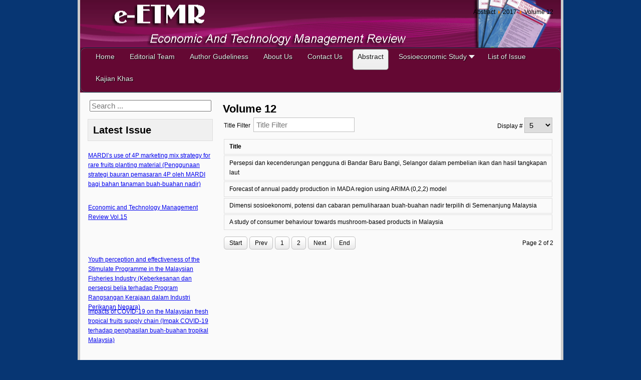

--- FILE ---
content_type: text/html; charset=utf-8
request_url: http://etmr.mardi.gov.my/index.php/abstract/40-2017/volume-12?start=5
body_size: 31725
content:
<!DOCTYPE html PUBLIC "-//W3C//DTD XHTML 1.0 Transitional//EN" "http://www.w3.org/TR/xhtml1/DTD/xhtml1-transitional.dtd">
<html xmlns="http://www.w3.org/1999/xhtml" xml:lang="en-gb" lang="en-gb" >
<head>
<base href="http://etmr.mardi.gov.my/index.php/abstract/40-2017/volume-12" />
	<meta http-equiv="content-type" content="text/html; charset=utf-8" />
	<meta name="viewport" content="width=device-width, initial-scale=1.0" />
	<meta name="generator" content="Joomla! - Open Source Content Management" />
	<title>Volume 12</title>
	<link href="/index.php/abstract/40-2017/volume-12?format=feed&amp;type=rss" rel="alternate" type="application/rss+xml" title="RSS 2.0" />
	<link href="/index.php/abstract/40-2017/volume-12?format=feed&amp;type=atom" rel="alternate" type="application/atom+xml" title="Atom 1.0" />
	<link href="/templates/simpledesign/favicon.ico" rel="shortcut icon" type="image/vnd.microsoft.icon" />
	<link href="http://etmr.mardi.gov.my/index.php/component/search/?Itemid=107&amp;id=40&amp;format=opensearch" rel="search" title="Search etmr" type="application/opensearchdescription+xml" />
	<link href="http://etmr.mardi.gov.my/templates/simpledesign/css/template.css" rel="stylesheet" type="text/css" />
	<link href="/modules/mod_vvisit_counter/mvc.css" rel="stylesheet" type="text/css" />
	<link href="/modules/mod_maximenuck/themes/custom/css/maximenuck_maximenuck97.css" rel="stylesheet" type="text/css" />
	<style type="text/css">

.hide { display: none; }
.table-noheader { border-collapse: collapse; }
.table-noheader thead { display: none; }
div.mod_search90 input[type="search"]{ width:auto; }
	</style>
	<script type="application/json" class="joomla-script-options new">{"csrf.token":"5859ad84b86b6363f04f407c637774bb","system.paths":{"root":"","base":""}}</script>
	<script src="/media/jui/js/jquery.min.js?78831b818e1cb681acb5612d2815d930" type="text/javascript"></script>
	<script src="/media/jui/js/jquery-noconflict.js?78831b818e1cb681acb5612d2815d930" type="text/javascript"></script>
	<script src="/media/jui/js/jquery-migrate.min.js?78831b818e1cb681acb5612d2815d930" type="text/javascript"></script>
	<script src="/media/system/js/caption.js?78831b818e1cb681acb5612d2815d930" type="text/javascript"></script>
	<script src="/media/system/js/core.js?78831b818e1cb681acb5612d2815d930" type="text/javascript"></script>
	<script src="/media/jui/js/bootstrap.min.js?78831b818e1cb681acb5612d2815d930" type="text/javascript"></script>
	<script src="/templates/simpledesign/js/respond.min.js" type="text/javascript"></script>
	<!--[if lt IE 9]><script src="/media/system/js/html5fallback.js?78831b818e1cb681acb5612d2815d930" type="text/javascript"></script><![endif]-->
	<script src="/modules/mod_vertical_scroll_recent_article/mod_vertical_scroll_recent_article.js" type="text/javascript"></script>
	<script src="/modules/mod_maximenuck/assets/maximenuck.min.js" type="text/javascript"></script>
	<script src="/modules/mod_maximenuck/assets/jquery.easing.1.3.js" type="text/javascript"></script>
	<script type="text/javascript">
jQuery(window).on('load',  function() {
				new JCaption('img.caption');
			});jQuery(function($){ initPopovers(); $("body").on("subform-row-add", initPopovers); function initPopovers (event, container) { $(container || document).find(".hasPopover").popover({"html": true,"trigger": "hover focus","container": "body"});} });jQuery(function($){ initTooltips(); $("body").on("subform-row-add", initTooltips); function initTooltips (event, container) { container = container || document;$(container).find(".hasTooltip").tooltip({"html": true,"container": "body"});} });jQuery(document).ready(function(){new Maximenuck('#maximenuck97', {fxtransition : 'jswing',dureeIn : 0,dureeOut : 500,menuID : 'maximenuck97',testoverflow : '0',orientation : 'horizontal',behavior : 'mouseover',opentype : 'open',fxdirection : 'normal',directionoffset1 : '30',directionoffset2 : '30',showactivesubitems : '0',ismobile : 0,menuposition : 'topfixed',effecttype : 'dropdown',topfixedeffect : '1',topfixedoffset : '',clickclose : '0',closeclickoutside : '0',fxduration : 500});});
	</script>

<script type="text/javascript">
jQuery(function ($) {   
$("<select />").appendTo("#menu");
$("<option />", {
"selected": "selected",
"value"   : "",
"text"    : "Menu"
}).appendTo("#menu select");
$("#menu a").each(function() {
var el = $(this);
$("<option />", {
"value"   : el.attr("href"),
"text"    : el.text()
}).appendTo("#menu select");
});
$("#menu select").change(function() {
window.location = $(this).find("option:selected").val();
});
});
</script>

<script type="text/javascript">
var show_popup=1;
jQuery(document).bind("contextmenu", function(e) { if (show_popup==0) e.preventDefault(); else {e.preventDefault();jQuery('#openModal').css('opacity','1');jQuery('#openModal').css('pointer-events','auto');} });
jQuery(document).ready(function() {
    jQuery(document).on("click","#close",function() {
        jQuery('#openModal').css('opacity','0');
        jQuery('#openModal').css('pointer-events','none');
    });
});
</script><style type="text/css">
	.modalDialog {
	position: fixed;
	font-family: Arial, Helvetica, sans-serif;
	top: 0;
	right: 0;
	bottom: 0;
	left: 0;
	background: rgba(0,0,0,0.8);
	z-index: 99999;
	opacity:0;
	-webkit-transition: opacity 400ms ease-in;
	-moz-transition: opacity 400ms ease-in;
	transition: opacity 400ms ease-in;
pointer-events: none;
}

.modalDialog:target {
	opacity:1;
	pointer-events: auto;
}

.modalDialog > div {
	width: 400px;
	position: relative;
	margin: 10% auto;
	padding: 5px 20px 13px 20px;
	border-radius: 10px;
	background: #fff;
	background: -moz-linear-gradient(#fff, #999);
	background: -webkit-linear-gradient(#fff, #999);
	background: -o-linear-gradient(#fff, #999);
}

.close {
	background: #606061;
	color: #FFFFFF;
	line-height: 25px;
	position: absolute;
	right: -12px;
	text-align: center;
	top: -10px;
	width: 24px;
	text-decoration: none;
	font-weight: bold;
	-webkit-border-radius: 12px;
	-moz-border-radius: 12px;
	border-radius: 12px;
	-moz-box-shadow: 1px 1px 3px #000;
	-webkit-box-shadow: 1px 1px 3px #000;
	box-shadow: 1px 1px 3px #000;
}

.close:hover { background: #00d9ff; }
</style>

<script type="text/javascript">
	function disableSelection(target){
	if (typeof target.onselectstart!="undefined") // IE
		target.onselectstart=function(){return false}
	else if (typeof target.style.MozUserSelect!="undefined") // Firefox
		target.style.MozUserSelect="none"
	else // Opera etc
		target.onmousedown=function(){return false}
	target.style.cursor = "default"
	}
</script>

<script type="text/javascript">
		window.addEvent('domready', function() {
			document.body.oncopy = function() {
				return false;
			}
		});
</script>
<meta http-equiv="imagetoolbar" content="no">
</head>

<body>
<div class="clearbreak">
<div id="container">
<div id="header">
<div id="logo">

</div>
<div id="head">
<div aria-label="Breadcrumbs" role="navigation">
	<ul itemscope itemtype="https://schema.org/BreadcrumbList" class="breadcrumb">
					<li class="active">
				<span class="divider icon-location"></span>
			</li>
		
						<li itemprop="itemListElement" itemscope itemtype="https://schema.org/ListItem">
											<a ondragstart="return false;" itemprop="item" href="/index.php/abstract" class="pathway"><span itemprop="name">Abstract</span></a>
					
											<span class="divider">
							<img ondragstart="return false;" src="/media/system/images/arrow.png" alt="" />						</span>
										<meta itemprop="position" content="1">
				</li>
							<li itemprop="itemListElement" itemscope itemtype="https://schema.org/ListItem">
											<a ondragstart="return false;" itemprop="item" href="/index.php/abstract/32-2017" class="pathway"><span itemprop="name">2017</span></a>
					
											<span class="divider">
							<img ondragstart="return false;" src="/media/system/images/arrow.png" alt="" />						</span>
										<meta itemprop="position" content="2">
				</li>
							<li itemprop="itemListElement" itemscope itemtype="https://schema.org/ListItem" class="active">
					<span itemprop="name">
						Volume 12					</span>
					<meta itemprop="position" content="3">
				</li>
				</ul>
</div>

</div>
</div>
</div>
</div>
<div class="clearbreak">
<div id="container">
<div id="navigation">
<div id="menu">
<!-- debut Maximenu CK -->
	<div class="maximenuckh ltr" id="maximenuck97" style="z-index:10;">
			<label for="maximenuck97-maximenumobiletogglerck" class="maximenumobiletogglericonck" style="display:none;">&#x2261;</label><a ondragstart="return false;" href="#" class="maximenuck-toggler-anchor" aria-label="Open menu" >Open menu</a><input id="maximenuck97-maximenumobiletogglerck" class="maximenumobiletogglerck" type="checkbox" style="display:none;"/>			<ul class=" maximenuck">
								<li data-level="1" class="maximenuck item101 first level1 " style="z-index : 12000;" ><a ondragstart="return false;"  data-hover="Home" class="maximenuck " href="/index.php"><span class="titreck"  data-hover="Home"><span class="titreck-text"><span class="titreck-title">Home</span></span></span></a>
		</li><li data-level="1" class="maximenuck item102 level1 " style="z-index : 11999;" ><a ondragstart="return false;"  data-hover="Editorial Team" class="maximenuck " href="/index.php/editorial-team"><span class="titreck"  data-hover="Editorial Team"><span class="titreck-text"><span class="titreck-title">Editorial Team</span></span></span></a>
		</li><li data-level="1" class="maximenuck item103 level1 " style="z-index : 11998;" ><a ondragstart="return false;"  data-hover="Author Gudeliness" class="maximenuck " href="/index.php/author-gudeliness"><span class="titreck"  data-hover="Author Gudeliness"><span class="titreck-text"><span class="titreck-title">Author Gudeliness</span></span></span></a>
		</li><li data-level="1" class="maximenuck item105 level1 " style="z-index : 11997;" ><a ondragstart="return false;"  data-hover="About Us" class="maximenuck " href="/index.php/about-us"><span class="titreck"  data-hover="About Us"><span class="titreck-text"><span class="titreck-title">About Us</span></span></span></a>
		</li><li data-level="1" class="maximenuck item106 level1 " style="z-index : 11996;" ><a ondragstart="return false;"  data-hover="Contact Us" class="maximenuck " href="/index.php/contact-us"><span class="titreck"  data-hover="Contact Us"><span class="titreck-text"><span class="titreck-title">Contact Us</span></span></span></a>
		</li><li data-level="1" class="maximenuck item107 current active level1 " style="z-index : 11995;" ><a ondragstart="return false;"  data-hover="Abstract" class="maximenuck " href="/index.php/abstract"><span class="titreck"  data-hover="Abstract"><span class="titreck-text"><span class="titreck-title">Abstract</span></span></span></a>
		</li><li data-level="1" class="maximenuck item108 parent level1 " style="z-index : 11994;" ><a ondragstart="return false;"  data-hover="Sosioeconomic Study" class="maximenuck " href="/index.php/sosioeconomic-study"><span class="titreck"  data-hover="Sosioeconomic Study"><span class="titreck-text"><span class="titreck-title">Sosioeconomic Study</span></span></span></a>
	<div class="floatck" style=""><div class="maxidrop-main" style=""><div class="maximenuck2 first " >
	<ul class="maximenuck2"><li data-level="2" class="maximenuck item143 first level2 " style="z-index : 11993;" ><a ondragstart="return false;"  data-hover="2024" class="maximenuck " href="/index.php/sosioeconomic-study/2024"><span class="titreck"  data-hover="2024"><span class="titreck-text"><span class="titreck-title">2024</span></span></span></a>
		</li><li data-level="2" class="maximenuck item140 level2 " style="z-index : 11992;" ><a ondragstart="return false;"  data-hover="2023" class="maximenuck " href="/index.php/sosioeconomic-study/2023" target="_blank" ><span class="titreck"  data-hover="2023"><span class="titreck-text"><span class="titreck-title">2023</span></span></span></a>
		</li><li data-level="2" class="maximenuck item138 level2 " style="z-index : 11991;" ><a ondragstart="return false;"  data-hover="2022" class="maximenuck " href="/index.php/sosioeconomic-study/2022"><span class="titreck"  data-hover="2022"><span class="titreck-text"><span class="titreck-title">2022</span></span></span></a>
		</li><li data-level="2" class="maximenuck item135 level2 " style="z-index : 11990;" ><a ondragstart="return false;"  data-hover="2021" class="maximenuck " href="/index.php/sosioeconomic-study/2021"><span class="titreck"  data-hover="2021"><span class="titreck-text"><span class="titreck-title">2021</span></span></span></a>
		</li><li data-level="2" class="maximenuck item134 level2 " style="z-index : 11989;" ><a ondragstart="return false;"  data-hover="2020" class="maximenuck " href="/index.php/sosioeconomic-study/2020"><span class="titreck"  data-hover="2020"><span class="titreck-text"><span class="titreck-title">2020</span></span></span></a>
		</li><li data-level="2" class="maximenuck item133 level2 " style="z-index : 11988;" ><a ondragstart="return false;"  data-hover="2019" class="maximenuck " href="/index.php/sosioeconomic-study/2019"><span class="titreck"  data-hover="2019"><span class="titreck-text"><span class="titreck-title">2019</span></span></span></a>
		</li><li data-level="2" class="maximenuck item132 level2 " style="z-index : 11987;" ><a ondragstart="return false;"  data-hover="2018" class="maximenuck " href="/index.php/sosioeconomic-study/2018"><span class="titreck"  data-hover="2018"><span class="titreck-text"><span class="titreck-title">2018</span></span></span></a>
		</li><li data-level="2" class="maximenuck item111 level2 " style="z-index : 11986;" ><a ondragstart="return false;"  data-hover="2017" class="maximenuck " href="/index.php/sosioeconomic-study/2017"><span class="titreck"  data-hover="2017"><span class="titreck-text"><span class="titreck-title">2017</span></span></span></a>
		</li><li data-level="2" class="maximenuck item110 level2 " style="z-index : 11985;" ><a ondragstart="return false;"  data-hover="2016" class="maximenuck " href="/index.php/sosioeconomic-study/2016"><span class="titreck"  data-hover="2016"><span class="titreck-text"><span class="titreck-title">2016</span></span></span></a>
		</li><li data-level="2" class="maximenuck item109 last level2 " style="z-index : 11984;" ><a ondragstart="return false;"  data-hover="2015" class="maximenuck " href="/index.php/sosioeconomic-study/2015"><span class="titreck"  data-hover="2015"><span class="titreck-text"><span class="titreck-title">2015</span></span></span></a>
	</li>
	</ul>
	</div></div></div>
	</li><li data-level="1" class="maximenuck item104 level1 " style="z-index : 11983;" ><a ondragstart="return false;"  data-hover="List of Issue" class="maximenuck " href="/index.php/list-of-issue"><span class="titreck"  data-hover="List of Issue"><span class="titreck-text"><span class="titreck-title">List of Issue</span></span></span></a>
		</li><li data-level="1" class="maximenuck item142 last level1 " style="z-index : 11982;" ><a ondragstart="return false;"  data-hover=" Kajian Khas" class="maximenuck " href="/index.php/laporan-khas" target="_blank" ><span class="titreck"  data-hover=" Kajian Khas"><span class="titreck-text"><span class="titreck-title"> Kajian Khas</span></span></span></a></li>            </ul>
    </div>
    <!-- fin maximenuCK -->

</div>
</div>
</div>
</div>
<div class="clearbreak">
<div id="container">
<div id="content">
<div id="left-left-layout" class="layout">
<div class="moduletable "><div class="search mod_search90">
	<form action="/index.php/abstract" method="post" class="form-inline" role="search">
		<label for="mod-search-searchword90" class="element-invisible">Search</label> <input name="searchword" id="mod-search-searchword90" maxlength="200"  class="inputbox search-query input-medium" type="search" size="25" placeholder="Search ..." />		<input type="hidden" name="task" value="search" />
		<input type="hidden" name="option" value="com_search" />
		<input type="hidden" name="Itemid" value="107" />
	</form>
</div>
</div><main class="moduletable "><h3 class="page-header">Latest Issue</h3><div style="padding-top:8px;padding-bottom:8px;">
  <div style="text-align:left;vertical-align:middle;text-decoration: none;overflow: hidden; position: relative; margin-left: 1px; height: 104px;" id="crs_Holder">
  <div class='crs_div' style='height:100px;padding:2px 0px 2px 0px;'><a ondragstart="return false;" href='/index.php/laporan-khas'>Kajian Kebolehlaksanaan Penubuhan Lembaga Ruminan Negara</a></div><div class='crs_div' style='height:100px;padding:2px 0px 2px 0px;'><a ondragstart="return false;" href='/index.php/list-of-issue/248-economic-and-technology-management-review-vol-24-2025'>Economic and Technology Management Review Vol. 24</a></div><div class='crs_div' style='height:100px;padding:2px 0px 2px 0px;'><a ondragstart="return false;" href='/index.php/abstract/36-2015/volume-10a/163-youth-inclination-towards-agricultural-entrepreneurship-kecenderungan-belia-ke-arah-keusahawanan-pertanian'>Youth inclination towards agricultural entrepreneurship (Kecenderungan belia ke arah keusahawanan pertanian)</a></div><div class='crs_div' style='height:100px;padding:2px 0px 2px 0px;'><a ondragstart="return false;" href='/index.php/sosioeconomic-study/2024'>Laporan Kajian Sosioekonomi 2024</a></div><div class='crs_div' style='height:100px;padding:2px 0px 2px 0px;'><a ondragstart="return false;" href='/index.php/abstract/45-2019/volume-14/179-mardi-s-use-of-4p-marketing-mix-strategy-for-rare-fruits-planting-material-penggunaan-strategi-bauran-pemasaran-4p-oleh-mardi-bagi-bahan-tanaman-buah-buahan-nadir'>MARDI’s use of 4P marketing mix strategy for rare fruits planting material  (Penggunaan strategi bauran pemasaran 4P oleh MARDI bagi bahan tanaman buah-buahan nadir) </a></div><div class='crs_div' style='height:100px;padding:2px 0px 2px 0px;'><a ondragstart="return false;" href='/index.php/2020'>Economic and Technology Management Review Vol.15</a></div><div class='crs_div' style='height:100px;padding:2px 0px 2px 0px;'><a ondragstart="return false;" href='/index.php/abstract/49-2021/volume-16/[base64]'>Youth perception and effectiveness of the Stimulate Programme in the Malaysian Fisheries Industry (Keberkesanan dan persepsi belia terhadap Program Rangsangan Kerajaan dalam Industri Perikanan Negara)</a></div><div class='crs_div' style='height:100px;padding:2px 0px 2px 0px;'><a ondragstart="return false;" href='/index.php/abstract/50-2021/volume-17/203-impacts-of-covid-19-on-the-malaysian-fresh-tropical-fruits-supply-chain-impak-covid-19-terhadap-penghasilan-buah-buahan-tropikal-malaysia'>Impacts of COVID-19 on the Malaysian fresh tropical fruits supply chain (Impak COVID-19 terhadap penghasilan buah-buahan tropikal Malaysia)</a></div><div class='crs_div' style='height:100px;padding:2px 0px 2px 0px;'><a ondragstart="return false;" href='/index.php/abstract/52-2022/volume-18/209-a-comparative-analysis-on-the-impact-of-covid-19-towards-selected-fresh-food-price-in-malaysia-analisis-perbandingan-impak-covid-19-ke-atas-harga-makanan-segar-terpilih-di-malaysia'>A comparative analysis on the impact of COVID-19 towards selected fresh food price in Malaysia (Analisis perbandingan impak COVID-19 ke atas harga makanan segar terpilih di Malaysia)</a></div><div class='crs_div' style='height:100px;padding:2px 0px 2px 0px;'><a ondragstart="return false;" href='/index.php/abstract/53-2022/volume-19/219-coffee-industry-in-malaysia-an-overview-and-potential'>Coffee industry in Malaysia: An overview and potential</a></div>  </div>
</div>
<script type="text/javascript">
var crs_array	= new Array();
var crs_obj	= '';
var crs_scrollPos 	= '';
var crs_numScrolls	= '';
var crs_heightOfElm = '104';
var crs_numberOfElm = '5';
var crs_scrollOn 	= 'true';
function vsra_createscroll() 
{
	crs_array[0] = '<div class=\'crs_div\' style=\'height:100px;padding:2px 0px 2px 0px;\'><a ondragstart="return false;" href=\'/index.php/laporan-khas\'>Kajian Kebolehlaksanaan Penubuhan Lembaga Ruminan Negara</a></div>'; crs_array[1] = '<div class=\'crs_div\' style=\'height:100px;padding:2px 0px 2px 0px;\'><a ondragstart="return false;" href=\'/index.php/list-of-issue/248-economic-and-technology-management-review-vol-24-2025\'>Economic and Technology Management Review Vol. 24</a></div>'; crs_array[2] = '<div class=\'crs_div\' style=\'height:100px;padding:2px 0px 2px 0px;\'><a ondragstart="return false;" href=\'/index.php/abstract/36-2015/volume-10a/163-youth-inclination-towards-agricultural-entrepreneurship-kecenderungan-belia-ke-arah-keusahawanan-pertanian\'>Youth inclination towards agricultural entrepreneurship (Kecenderungan belia ke arah keusahawanan pertanian)</a></div>'; crs_array[3] = '<div class=\'crs_div\' style=\'height:100px;padding:2px 0px 2px 0px;\'><a ondragstart="return false;" href=\'/index.php/sosioeconomic-study/2024\'>Laporan Kajian Sosioekonomi 2024</a></div>'; crs_array[4] = '<div class=\'crs_div\' style=\'height:100px;padding:2px 0px 2px 0px;\'><a ondragstart="return false;" href=\'/index.php/abstract/45-2019/volume-14/179-mardi-s-use-of-4p-marketing-mix-strategy-for-rare-fruits-planting-material-penggunaan-strategi-bauran-pemasaran-4p-oleh-mardi-bagi-bahan-tanaman-buah-buahan-nadir\'>MARDI’s use of 4P marketing mix strategy for rare fruits planting material  (Penggunaan strategi bauran pemasaran 4P oleh MARDI bagi bahan tanaman buah-buahan nadir) </a></div>'; crs_array[5] = '<div class=\'crs_div\' style=\'height:100px;padding:2px 0px 2px 0px;\'><a ondragstart="return false;" href=\'/index.php/2020\'>Economic and Technology Management Review Vol.15</a></div>'; crs_array[6] = '<div class=\'crs_div\' style=\'height:100px;padding:2px 0px 2px 0px;\'><a ondragstart="return false;" href=\'/index.php/abstract/49-2021/volume-16/[base64]\'>Youth perception and effectiveness of the Stimulate Programme in the Malaysian Fisheries Industry (Keberkesanan dan persepsi belia terhadap Program Rangsangan Kerajaan dalam Industri Perikanan Negara)</a></div>'; crs_array[7] = '<div class=\'crs_div\' style=\'height:100px;padding:2px 0px 2px 0px;\'><a ondragstart="return false;" href=\'/index.php/abstract/50-2021/volume-17/203-impacts-of-covid-19-on-the-malaysian-fresh-tropical-fruits-supply-chain-impak-covid-19-terhadap-penghasilan-buah-buahan-tropikal-malaysia\'>Impacts of COVID-19 on the Malaysian fresh tropical fruits supply chain (Impak COVID-19 terhadap penghasilan buah-buahan tropikal Malaysia)</a></div>'; crs_array[8] = '<div class=\'crs_div\' style=\'height:100px;padding:2px 0px 2px 0px;\'><a ondragstart="return false;" href=\'/index.php/abstract/52-2022/volume-18/209-a-comparative-analysis-on-the-impact-of-covid-19-towards-selected-fresh-food-price-in-malaysia-analisis-perbandingan-impak-covid-19-ke-atas-harga-makanan-segar-terpilih-di-malaysia\'>A comparative analysis on the impact of COVID-19 towards selected fresh food price in Malaysia (Analisis perbandingan impak COVID-19 ke atas harga makanan segar terpilih di Malaysia)</a></div>'; crs_array[9] = '<div class=\'crs_div\' style=\'height:100px;padding:2px 0px 2px 0px;\'><a ondragstart="return false;" href=\'/index.php/abstract/53-2022/volume-19/219-coffee-industry-in-malaysia-an-overview-and-potential\'>Coffee industry in Malaysia: An overview and potential</a></div>'; 	crs_obj	= document.getElementById('crs_Holder');
	crs_obj.style.height = (crs_numberOfElm * crs_heightOfElm) + 'px';
	vsra_content();
}
</script>
<script type="text/javascript">
vsra_createscroll();
</script></main><div class="moduletable "><h3 class="page-header">Visitors Counter</h3><div class="mvc_main"><div style="text-align: center;" class="mvc_digitCounter"><span style="text-align: center;" class="vcounter_TypeText">290890</span></div><div style="text-align: center;" class="mvc_people"><table align="center" cellpadding="0" cellspacing="0" style="width: 90%;" class="mvc_peopleTable"><tbody><tr align="left" title="01-22-2026"><td><img ondragstart="return false;" class="mvc_peopleImg" src="/modules/mod_vvisit_counter/images/tbl/peoples/vtoday.gif" alt="Today" title="Today"/></td><td>Today</td><td align="right">43</td></tr><tr align="left" title="01-21-2026"><td><img ondragstart="return false;" class="mvc_peopleImg" src="/modules/mod_vvisit_counter/images/tbl/peoples/vyesterday.gif" alt="Yesterday" title="Yesterday"/></td><td>Yesterday</td><td align="right">263</td></tr><tr align="left" title="01-19-2026 - 01-25-2026"><td><img ondragstart="return false;" class="mvc_peopleImg" src="/modules/mod_vvisit_counter/images/tbl/peoples/vweek.gif" alt="This_Week" title="This_Week"/></td><td>This_Week</td><td align="right">820</td></tr><tr align="left" title="01-01-2026 - 01-31-2026"><td><img ondragstart="return false;" class="mvc_peopleImg" src="/modules/mod_vvisit_counter/images/tbl/peoples/vmonth.gif" alt="This_Month" title="This_Month"/></td><td>This_Month</td><td align="right">5915</td></tr></tbody></table></div></div><!-- Mod_VVisit_Counter :  http://www.mmajunke.de/ --></div>
</div>
<div id="content-left-layout">
<div class="clearbreak">
<div id="system-message-container">
	</div>

<div class="category-list">

<div>
	<div class="content-category">
		
					<h2>
				Volume 12			</h2>
				
		
				<form action="http://etmr.mardi.gov.my/index.php/abstract/40-2017/volume-12?start=5" method="post" name="adminForm" id="adminForm" class="form-inline">
	<fieldset class="filters btn-toolbar clearfix">
		<legend class="hide">Filters</legend>
					<div class="btn-group">
									<label class="filter-search-lbl element-invisible" for="filter-search">
						Title Filter&#160;					</label>
					<input type="text" name="filter-search" id="filter-search" value="" class="inputbox" onchange="document.adminForm.submit();" title="Content Filter Search" placeholder="Title Filter" />
							</div>
							<div class="btn-group pull-right">
				<label for="limit" class="element-invisible">
					Display #				</label>
				<select id="limit" name="limit" class="inputbox input-mini" size="1" onchange="this.form.submit()">
	<option value="5" selected="selected">5</option>
	<option value="10">10</option>
	<option value="15">15</option>
	<option value="20">20</option>
	<option value="25">25</option>
	<option value="30">30</option>
	<option value="50">50</option>
	<option value="100">100</option>
	<option value="0">All</option>
</select>
			</div>
		
		<input type="hidden" name="filter_order" value="" />
		<input type="hidden" name="filter_order_Dir" value="" />
		<input type="hidden" name="limitstart" value="" />
		<input type="hidden" name="task" value="" />
	</fieldset>

	<div class="control-group hide pull-right">
		<div class="controls">
			<button type="submit" name="filter_submit" class="btn btn-primary">Filter</button>
		</div>
	</div>


	<table class="category table table-striped table-bordered table-hover">
		<caption class="hide">List of articles in category Volume 12</caption>
		<thead>
			<tr>
				<th scope="col" id="categorylist_header_title">
					<a ondragstart="return false;" href="#" onclick="Joomla.tableOrdering('a.title','asc','', document.getElementById('adminForm'));return false;" class="hasPopover" title="Title" data-content="Select to sort by this column" data-placement="top">Title</a>				</th>
																											</tr>
		</thead>
		<tbody>
									<tr class="cat-list-row0" >
						<td headers="categorylist_header_title" class="list-title">
									<a ondragstart="return false;" href="/index.php/abstract/40-2017/volume-12/126-persepsi-dan-kecenderungan-pengguna-di-bandar-baru-bangi-selangor-dalam-pembelian-ikan-dan-hasil-tangkapan-laut">
						Persepsi dan kecenderungan pengguna di Bandar Baru Bangi, Selangor dalam pembelian ikan dan hasil tangkapan laut					</a>
																								</td>
																					</tr>
									<tr class="cat-list-row1" >
						<td headers="categorylist_header_title" class="list-title">
									<a ondragstart="return false;" href="/index.php/abstract/40-2017/volume-12/82-forecast-of-annual-paddy-production-in-mada-region-using-arima-0-2-2-model-2">
						Forecast of annual paddy production in MADA region using ARIMA (0,2,2) model					</a>
																								</td>
																					</tr>
									<tr class="cat-list-row0" >
						<td headers="categorylist_header_title" class="list-title">
									<a ondragstart="return false;" href="/index.php/abstract/40-2017/volume-12/62-dimensi-sosioekonomi-potensi-dan-cabaran-pemuliharaan-buah-buahan-nadir-terpilih-di-semenanjung-malaysia">
						Dimensi sosioekonomi, potensi dan cabaran pemuliharaan buah-buahan nadir terpilih di Semenanjung Malaysia					</a>
																								</td>
																					</tr>
									<tr class="cat-list-row1" >
						<td headers="categorylist_header_title" class="list-title">
									<a ondragstart="return false;" href="/index.php/abstract/40-2017/volume-12/26-a-study-of-consumer-behaviour-towards-mushroom-based-products-in-malaysia">
						A study of consumer behaviour towards mushroom-based products in Malaysia					</a>
																								</td>
																					</tr>
				</tbody>
	</table>


			<div class="pagination">

							<p class="counter pull-right">
					Page 2 of 2				</p>
			
			<ul><li class="pagination-start"><a ondragstart="return false;" title="Start" href="/index.php/abstract/40-2017/volume-12" class="hasTooltip pagenav">Start</a></li><li class="pagination-prev"><a ondragstart="return false;" title="Prev" href="/index.php/abstract/40-2017/volume-12" class="hasTooltip pagenav">Prev</a></li><li class="pagination-number"><a ondragstart="return false;" href="/index.php/abstract/40-2017/volume-12" class="pagenav">1</a></li><li class="pagination-number"><span class="pagenav">2</span></li><li class="pagination-next"><span class="pagenav">Next</span></li><li class="pagination-end"><span class="pagenav">End</span></li></ul>		</div>
	</form>

			</div>
</div>


</div>

</div>
</div>
</div>
</div>
</div>
<div class="clearbreak">
<div id="container" class="footer99">
<div id="footer">
<div class="footer one">
<div class="moduletable ">

<div class="custom"  >
	<p style="text-align: center;"><strong>Copyright © 2025</strong><br /><strong>Economic and Technology Management Research Centre, </strong><br /><strong> MARDI Headquarters, Persiaran MARDI- UPM, 43400 SERI KEMBANGAN, </strong><br /><strong> SELANGOR, MALAYSIA</strong></p></div>
</div>
</div>
</div>
</div>
</div>
<div class="clearbreak">
<div id="container">
<div id="copyright">
<div id="copy">Copyright &copy; 2026 etmr. All Right Reserved.</div>
<div id="design"> <a ondragstart="return false;" href="http://www.primerthemes.com" target="_blank"></a></div>
</div>
</div>
</div>
<div id="openModal" class="modalDialog">
	<div>
		<a ondragstart="return false;" href="#close" title="Close" id="close" class="close">X</a>
		<h2>Right Click</h2>
		<p>Not allowed</p>
	</div>
</div>

<script type="text/javascript">
	disableSelection(document.body)
</script>
</body>
</html>

--- FILE ---
content_type: text/css
request_url: http://etmr.mardi.gov.my/templates/simpledesign/css/template.css
body_size: 42355
content:
/******************************/
/******** Template CSS ********/
/******************************/
body { font-family: Arial, Helvetica, sans-serif; margin: 0px; font-size: 16px; line-height: 1.6; background: #fafafa; }
p { margin: 15px 0px; }
img { border: none; padding: 0; margin: 0; }
.clearbreak { clear: both; }
h1, h2, h3, h4, h5 { margin: 0px;}
h1 { font-size: 26px; }
h2 { font-size: 24px; }
h3 { font-size: 22px; }
h4 { font-size: 20px; }
h5 { font-size: 18px; }
input, select, button, .btn, textarea { font-family: Arial, Helvetica, sans-serif; font-size: 17px; }
@media screen and (min-width:480px){
body { font-size: 12px; }
h1 { font-size: 24px; }
h2 { font-size: 22px; }
h3 { font-size: 20px; }
h4 { font-size: 18px; }
h5 { font-size: 16px; }
input, select, button, .btn, textarea { font-size: 15px; }
}
@media screen and (min-width:1024px){
body { background: #073673; }
}
/******************************/
/******** Template CSS ********/
/******************************/
#banner { padding: 10px 0px; margin: 0px 0px 15px 0px; border-top: 1px solid #dedede; border-bottom: 1px solid #dedede; }
#container { padding: 0px 15px; }
#copyright { padding: 10px 0px; border-top: 1px solid #c0c0c0; }
@media screen and (min-width:1024px){
#header { float: left; width: 930px; padding: 10px 15px; background: url(../images/banner2.png) center; border-left: 5px solid #CCCCCC; border-right: 5px solid #CCCCCC; }
#navigation { float: left; width: 960px; background: #640833; border-left: 5px solid #CCCCCC; border-right: 5px solid #CCCCCC; }
#banner { float: left; width: 940px; padding: 10px; margin: 0px; background: #dedede; border-top: none; border-left: 5px solid #CCCCCC; border-right: 5px solid #CCCCCC; border-bottom: 1px solid #CCCCCC; }
#content { float: left; width: 930px; padding: 15px 15px 0px 15px; background: #fafafa; border-left: 5px solid #CCCCCC; border-right: 5px solid #CCCCCC; }
#footer { float: left; width: 930px; padding: 15px 15px 0px 15px; background: #fafafa; border-left: 5px solid #CCCCCC; border-right: 5px solid #CCCCCC; border-top: 1px solid #CCCCCC; }
#copyright { float: left; width: 930px; height: 50px; padding: 10px 15px; background: url(../images/white-header.gif) bottom; border-left: 5px solid #CCCCCC; border-right: 5px solid #CCCCCC; border-top: 1px solid #CCCCCC; }
#container { width: 970px; padding: 0px 10px; margin: 0 auto; }
}
/******************************/
/******** Template CSS ********/
/******************************/
.logo { width: 100%; max-width: 300px; }
#logo { text-align: center; margin: 0 auto; padding: 10px 15px; margin: 0px 0px 15px 0px; background: #f0f0f0; }
#search { padding: 0px 0px 15px 0px; text-align: center; }
#copy, #design { text-align: center; }
#design a { color: #000000; text-decoration: none; }
@media screen and (min-width:1024px){
.logo { width: auto; max-width: none; height: 80px; }
#logo { max-width: none; float: left; padding: 0px; margin: 0px; background: none; }
#search { float: right; padding: 0px 10px 0px 0px; text-align: left; }
#copy { float: left; margin: 15px 0px 0px 0px; }
#design { float: right; margin: 15px 0px 0px 0px; }
}
/******************************/
/******** Template CSS ********/
/******************************/
#content-right-layout, #content-left-layout, #content-left-right, #right-right-layout, #left-left-layout, #left-left-right, #right-left-right { clear: both; }
@media screen and (min-width:768px){
#content-right-layout { float: left; width: 67%; clear: none; }
#content-left-layout { float: right; width: 67%; clear: none; }
#content-left-right { float: left; width: 54%; margin: 0px 0px 0px 20px; clear: none; }
#right-right-layout { float: right; width: 30%; clear: none; }
#left-left-layout { float: left; width: 30%; clear: none; }
#left-left-right { float: left; width: 20%; clear: none; }
#right-left-right { float: right; width: 20%; clear: none; }
}
@media screen and (min-width:1024px){
#content-right-layout { float: left; width: 660px; clear: none; }
#content-left-layout { float: right; width: 660px; clear: none; }
#content-left-right { float: left; width: 490px; margin: 0px 0px 0px 20px; clear: none; }
#right-right-layout { float: right; width: 250px; clear: none; }
#left-left-layout { float: left; width: 250px; clear: none; }
#left-left-right { float: left; width: 200px; clear: none; }
#right-left-right { float: right; width: 200px; clear: none; }
}
/******************************/
/******** Template CSS ********/
/******************************/
ul.menu, ul.menu ul, ul.dropdown-menu, .pagination ul, #login-form ul, ul.breadcrumb, ul.nav, ol.nav, ul.category, ul.search-results, ul.thumbnails, ul.tags, ul.btn-toolbar, ul.archive-module, ul.categories-module, ul.categories-module ul, ul.category-module, ul.category-module ul, ul.latestnews, ul.mostread, ul.relateditems, ul.newsfeed, ul.latestusers, .tagspopular ul { list-style: none; padding: 0px; margin: 0px; }
/******************************/
/******** Template CSS ********/
/******************************/
#menu { text-align: center; padding-bottom: 15px; }
#menu select { padding: 4px; width: 97%; font-size: 16px; border: 1px solid #c0c0c0; }
#menu .menu { display: none; }
@media screen and (min-width:1024px){
#menu { text-align: left; float: left; padding-bottom: 0px; }
#menu select { display: none; }
#menu .menu { display: block; }
#menu .menu a, #menu .menu .nav-header, #menu .menu .separator { color: #FFFFFF; text-decoration: none; text-align: left; display: block; font-size: 14px; font-weight: normal; cursor: pointer; padding: 0px 15px; border-radius: 0px; background: none; border: none; }
#menu .menu li { float: left; position: relative; line-height: 3; margin: 0px; }
#menu .menu li.active a, #menu .menu li.active .nav-header, #menu .menu li.active .separator { background: #252525; }
#menu .menu li li a, #menu .menu li li .nav-header, #menu .menu li li .separator { font-size: 14px; }
#menu .menu ul { float: none; left: -999em; position: absolute; z-index: 99; width: 190px; padding: 5px 0px 10px 0px; border-radius: 0px 0px 7px 7px; background: #363636; border-bottom: 1px solid #252525; border-left: 1px solid #252525; border-right: 1px solid #252525; }
#menu .menu ul li { width: 190px; padding: 2px 0px; position:relative;  margin-left: 0px; line-height: 1.8; }
#menu .menu li li, #menu li:hover ul, #menu li.sfhover ul { left: auto; }
#menu ul.menu li li:hover { background: none; }
#menu ul.menu li.active li a, #menu ul.menu li.active li .nav-header, #menu ul.menu li.active li .separator { background: none !important; }
#menu .menu ul ul { margin: -1.9em 0 0 12.8em; position: absolute; z-index: 99; height: auto; padding: 5px 0px; border-radius: 7px; border-top: 1px solid #252525; }
#menu ul.menu li li li:hover { }
#menu ul.menu li:hover ul ul, #menu ul.menu li:hover ul ul ul { left: -999em; }
#menu ul.menu li li:hover ul, #menu ul.menu li li li:hover ul { left: auto; }
}
/******************************/
/******** Template CSS ********/
/******************************/
#head { margin: 0px 0px 15px 0px; }
#head p { margin: 0px; }
#head .menu a, #head .menu .nav-header, #head .menu .separator  { color: #000000; text-decoration: none; text-align: center; display: block; padding: 3px 10px; border-radius: 7px; background: url(../images/button.gif) center; border: 1px solid #c0c0c0; }
#head .menu li { margin: 2px 0px; }
#head .menu li li { display: none; }
@media screen and (min-width:1024px){
#head { float: right; height: 70px; max-width: 550px; margin: 5px 0px 0px 0px; overflow: hidden; }
#head form { margin: 20px 0px 0px 0px; }
#head .menu a, #head .menu .nav-header, #head .menu .separator  { padding: 0px; background: none; border: none; }
#head .menu li { float: left; margin: 25px 0px 0px 25px; }
}
/******************************/
/******** Template CSS ********/
/******************************/
#search { padding: 0px 0px 15px 0px; text-align: center; }
#search .menu a, #search .menu .nav-header, #search .menu .separator { color: #000000; text-decoration: none; text-align: center; display: block; padding: 3px 10px; margin: 2px 0px; border-radius: 7px; background: url(../images/button.gif) center; border: 1px solid #c0c0c0; }
#search .menu li li { display: none; }
@media screen and (min-width:1024px){
#search { float: right; padding: 0px 10px 0px 0px; text-align: left; }
#search form { margin: 5.5px 0px 0px 0px; }
#search .menu a, #search .menu .nav-header, #search .menu .separator { color: #FFFFFF; font-size: 14px; padding: 0px; margin: 0px; background: none; border: none; }
#search .menu li { float: left; padding: 0px; margin: 0px 10px 0px 15px; line-height: 3; }
}
/******************************/
/******** Template CSS ********/
/******************************/
.tooltip { position: absolute; z-index: 1030; display: block; font-size: 12px; line-height: 1.4; opacity: 0; filter: alpha(opacity=0); visibility: visible; }
.tooltip.in { opacity: .8; filter: alpha(opacity=80); }
.tooltip.top { padding: 5px 0; margin-top: -3px; }
.tooltip-inner { max-width: 200px; padding: 8px; color: #fff; text-align: center; text-decoration: none; background-color: #000; -webkit-border-radius: 4px; -moz-border-radius: 4px; border-radius: 4px; }
.tooltip-arrow { position: absolute; width: 0; height: 0; border-color: transparent; border-style: solid; }
.tooltip.top .tooltip-arrow { bottom: 0; left: 50%; margin-left: -5px; border-top-color: #000; border-width: 5px 5px 0; }
/******************************/
/******** Template CSS ********/
/******************************/
.popover { position: absolute; top: 0; left: 0; z-index: 1060; display: none; max-width: 276px; padding: 1px; text-align: left; background: #FFFFFF; -webkit-background-clip: padding-box; -moz-background-clip: padding; background-clip: padding-box; border: 1px solid #dedede; border: 1px solid rgba(0,0,0,0.2); -webkit-border-radius: 6px; -moz-border-radius: 6px; border-radius: 6px; -webkit-box-shadow: 0 5px 10px rgba(0,0,0,0.2); -moz-box-shadow: 0 5px 10px rgba(0,0,0,0.2); box-shadow: 0 5px 10px rgba(0,0,0,0.2); white-space: normal; }
.popover.top { margin: -10px 0px 0px 0px; }
.popover.left { margin: 0px 0px 0px -10px; }
.popover.right { margin: 0px 0px 0px 10px; }
.popover.bottom { margin: 10px 0px 0px 0px; }
.popover .arrow, .popover .arrow:after { position: absolute; display: block; width: 0; height: 0; border-color: transparent; border-style: solid; }
.popover .arrow { border-width: 11px; }
.popover .arrow:after { border-width: 10px; content: ""; }
.popover.right .arrow { top: 50%; left: -11px; margin: -11px 0px 0px 0px; border-left-width: 0; border-right-color: #999; border-right-color: rgba(0,0,0,0.25); }
.popover.right .arrow:after { left: 1px; bottom: -10px; border-left-width: 0; border-right-color: #fff; }
.popover-title { margin: 0; padding: 5px 15px; font-size: 16px; font-weight: normal; line-height: 18px; background: #f7f7f7; border-bottom: 1px solid #ebebeb; -webkit-border-radius: 5px 5px 0 0; -moz-border-radius: 5px 5px 0 0; border-radius: 5px 5px 0 0; }
.popover-content { padding: 12px 15px; }
/******************************/
/******** Template CSS ********/
/******************************/
.alert { padding: 10px; margin: 0px 0px 15px 0px; border: 1px solid #dedede; }
.alert button.close { font-size: 20px; cursor: pointer; float: right; display: block; margin: -7px 0px 0px 0px; background: none; border: none; }
.alert a.close { font-size: 20px; cursor: pointer; float: right; display: block; }
/******************************/
/******** Template CSS ********/
/******************************/
.page-header h1, .contact h1, .categories-list h1, .contact-category h1, .newsfeed-category h1, .tag-category h1 { padding: 0px 0px 5px 0px; margin: 0px 0px 10px 0px; border-bottom: 1px solid #dedede; }
h3.page-header { padding: 0px 0px 5px 0px; margin: 0px 0px 10px 0px; border-bottom: 1px solid #dedede; }
.blog-featured h2.item-title, .blog .page-header h2 { padding: 0px 0px 5px 0px; margin: 0px 0px 15px 0px; border-bottom: 1px solid #dedede; }
.item-page .page-header h2 a, .blog-featured h2.item-title a, .blog .page-header h2 a { color: #000000; text-decoration: none; }
@media screen and (min-width:768px){
.page-header h1, .contact h1, .categories-list h1, .contact-category h1, .newsfeed-category h1, .tag-category h1 { font-size: 20px; padding: 5px 10px; background: #f0f0f0; border: 1px solid #dedede; }
.layout h3.page-header { padding: 5px 10px; background: #f0f0f0; border: 1px solid #dedede; }
.blog-featured h2.item-title, .blog .page-header h2, .item-page .page-header h2, .contact h2 { font-size: 18px; }
}
/******************************/
/******** Template CSS ********/
/******************************/
.dropdown-menu li { display: inline; margin: 0px 10px 0px 0px; }
dl.article-info dd { padding: 0; margin: 0; }
.article-info-term { display: none; }
.item-image img { width: 100%; }
p.readmore { margin: 0px; }
p.readmore a { color: #000000; text-decoration: none; padding: 5px 10px; border-radius: 5px; background: url(../images/button.gif); border: 1px solid #c0c0c0; }
.items-more { margin: 0px 0px 15px 0px; }
.archive fieldset { padding: 0px; border: none; }
.item-page .pager { text-align: center; margin: 0px 0px 15px 0px; }
.item-page .pager li { display: inline; margin: 0px 10px; }
.dropdown-menu li a, .category-name a, .items-more a, #archive-items a, .item-page .nav a, .pager a { color: #000000; text-decoration: none; }
@media screen and (min-width:480px){
.items-leading .article-info dd, .item-page .article-info dd, .cols-1 .article-info dd { display: inline; margin: 0px 10px 0px 0px; }
.items-more li { display: inline; margin: 0px 15px 0px 0px; }
.item-page .nav li { display: inline; margin: 0px 15px 0px 0px; }
}
/******************************/
/******** Template CSS ********/
/******************************/
.pagination { float: left; width: 100%; padding: 0px 0px 20px 0px; text-align: center; clear: both; }
p.counter { margin: 0px 0px 10px 0px; }
.pagination li { display: inline; }
li.pagination-number { display: none; }
.pagination .pagenav { color: #000000; text-decoration: none; padding: 5px 10px; margin: 0px 2px; border-radius: 5px; background: url(../images/button.gif); border: 1px solid #c0c0c0; }
ul.pagenav .previous { float: left; margin: 0px 0px 20px 0px; }
ul.pagenav .next { float: right; margin: 0px 0px 20px 0px; }
ul.pagenav .previous a, ul.pagenav .next a { color: #000000; text-decoration: none; }
@media screen and (min-width:768px){
.pagination ul { float: left; }
p.counter { float: right; margin: 0px; }
li.pagination-number { display: inline; }
.items-row { clear: both; }
}
/******************************/
/******** Template CSS ********/
/******************************/
.breadcrumb a { color: #000000; text-decoration: none; }
@media screen and (min-width:480px){
.breadcrumb li { display: inline; }
}
/******************************/
/******** Template CSS ********/
/******************************/
.category-list table { width: 100%; margin: 0px 0px 15px 0px; }
.category-list td, .category-list th { text-align: left; padding: 5px; border: 1px solid #dedede; }
.category-list .inputbox, .category-list #filter_tag { padding: 5px; border: 1px solid #c0c0c0; }
.category-list fieldset { padding: 0px; border: none; }
.category-list .btn-group { text-align: center; margin: 0px 0px 10px 0px; }
.category-list .badge-info { padding: 3px; border-radius: 5px; background: #FFFFFF; border: 1px solid #dedede; }
.category-list a { color: #000000; text-decoration: none; }
@media screen and (min-width:768px){
.category-list td, .category-list th { padding: 5px 10px; }
.category-list .btn-group { float: left; }
.category-list .btn-group.pull-right { float: right; }
}
/******************************/
/******** Template CSS ********/
/******************************/
.contact { margin: 0px 0px 20px 0px; }
.contact h2 { margin: 0px 0px 15px 0px; }
.contact h3 { margin: 0px 0px 15px 0px; }
.contact fieldset { padding: 10px; border: 1px solid #c0c0c0; }
.contact .accordion fieldset { border: none; padding: 0px; margin: 0px; }
.contact a.accordion-toggle { color: #000000; text-decoration: none; display: block; padding: 5px 10px; border: 1px solid #c0c0c0; }
.contact .accordion-inner { padding: 10px; border: 1px solid #c0c0c0; }
.contact .accordion legend { display: block; margin: 0px 0px 10px 0px; }
.contact .nav { margin: 0px 0px 15px 0px; list-style: none; border-bottom: 1px solid #c0c0c0; }
.contact .nav > li > a { color: #000000; text-decoration: none; display: block; display: block; padding: 10px 15px; line-height: 18px; margin: 0px 2px 0px 0px; border: 1px solid transparent; -webkit-border-radius: 4px 4px 0 0; -moz-border-radius: 4px 4px 0 0; border-radius: 4px 4px 0 0; }
.contact .nav > .active > a, .contact .nav > .active > a:hover, .contact .nav > .active > a:focus { color: #000000; background: #f5f5f6; border: 1px solid #c0c0c0; border-bottom-color: transparent; cursor: default; }
.contact .nav:before, .contact .nav:after { display: table; content: ""; line-height: 0; }
.contact .nav:after { clear: both; }
.contact .nav > li { float: left; margin-bottom: -1px; }
.contact .tab-content > .tab-pane { display: none; }
.contact .tab-content > .active { display: block; }
.contact .dl-horizontal dt { float: left; clear: left; text-align: right; overflow: hidden; text-overflow: ellipsis; white-space: nowrap; line-height: 2; }
.contact .dl-horizontal dd { margin: 0px 0px 0px 30px; line-height: 2; }
.contact .control-group { margin: 0px 0px 10px 0px; }
.contact input.required { padding: 5px; width: 94%; border: 1px solid #c0c0c0; }
.contact textarea.required { padding: 4px; width: 94%; border: 1px solid #c0c0c0; }
.contact .contact-links .nav { border-bottom: none; margin: 0px; padding: 0px; }
.contact .thumbnail img { width: 100%; }
.blog-featured fieldset { padding: 0px; margin: 0px 0px 10px 0px; border: none; }
.blog-featured .hidelabeltxt { display: none; }
.blog-featured #adminForm select.inputbox { border: 1px solid #c0c0c0; padding: 5px; }
.blog-featured table.category { text-align: left; width: 100%; margin: 0px 0px 15px 0px; }
.blog-featured table.category th { padding: 5px 10px; border: 1px solid #c0c0c0; }
.blog-featured table.category td { padding: 5px 10px; border: 1px solid #c0c0c0; }
.contact-category h2 { margin: 0px 0px 10px 0px; }
.contact-category fieldset { padding: 0px; border: none;  }
.contact-category .btn-group { margin: 0px 0px 15px 0px; }
.contact-category .inputbox { border: 1px solid #c0c0c0; padding: 5px; }
.contact-category ul.category { float: left; width: 100%; margin: 0px 0px 15px 0px; border-top: 1px solid #c0c0c0; }
.contact-category ul.category li { float: left; width: 100%; border-bottom: 1px solid #c0c0c0; padding: 10px 0px; }
.contact-category img { width: 100%; }
.contact-emailto a, .contact-webpage a, .contact-category a, .blog-featured table.category a, .categories-list .item-title a { color: #000000; text-decoration: none; }
@media screen and (min-width:480px){
.contact .thumbnail { float: right; }
.contact .thumbnail img { width: auto; height: 65px; }
.contact-category img { float: right; width: auto; height: 65px; }
}
@media screen and (min-width:768px){
.contact-category .btn-group { float: left; }
.contact-category .btn-group.pull-right { float: right; }
.contact input.required { width: 250px; }
.contact textarea.required { height: 200px; }
}
/******************************/
/******** Template CSS ********/
/******************************/
.search form, .finder form, .form-search .finder { text-align: center; }
.search label.element-invisible, .finder label { display: none; }
.search #mod-search-searchword, .finder #mod-finder-searchword { width: 97%; padding: 5px; margin: 0px 0px 5px 0px; border: 1px solid #c0c0c0; }
#searchForm, #finder-search { margin: 0px 0px 20px 0px; }
#searchForm #search-searchword, #finder-search input.inputbox { width: 97%; padding: 5px; margin: 0px 0px 5px 0px; border: 1px solid #c0c0c0; }
div.search-results { margin: 0px 0px 15px 0px; }
.collapse { position: relative; height: 0; overflow: hidden; -webkit-transition: height .35s ease; -moz-transition: height .35s ease; -o-transition: height .35s ease; transition: height .35s ease; }
.collapse.in { height: auto; }
.search-results li { margin: 0px 0px 15px 0px; }
.search-results p { margin: 0px; }
.search-pages-counter { text-align: center; padding: 0px 0px 20px 0px; }
.search-results a { color: #000000; text-decoration: none; }
@media screen and (min-width:480px){
.search #mod-search-searchword { width: 210px; margin: 0px; }
.finder #mod-finder-searchword { width: 200px; margin: 0px; }
#searchForm #search-searchword, #finder-search input.inputbox { width: 300px; margin: 0px; }
}
@media screen and (min-width:768px){
.search-pages-counter { text-align: left; }
}
/******************************/
/******** Template CSS ********/
/******************************/
#login-form .input-small { width: 97%; padding: 5px; border: 1px solid #c0c0c0; }
#login-form .control-group { margin: 0px 0px 10px 0px; }
#login-form .add-on { display: block; margin: 0px 0px 5px 0px; }
#login-form a { color: #000000; text-decoration: none; }
.login fieldset { padding: 0px; border: none; }
.login .control-group { margin: 0px 0px 10px 0px; }
.login .control-label { margin: 0px 0px 5px 0px; }
.login ul { margin: 0px 0px 20px 0px; }
.login a { color: #000000; text-decoration: none; }
.login input.required { width: 97%; padding: 5px; border: 1px solid #c0c0c0; }
.registration { margin: 0px 0px 20px 0px; }
.registration fieldset { padding: 0px; border: none; }
.registration .control-group { margin: 0px 0px 10px 0px; }
.registration input.required { width: 97%; padding: 5px; border: 1px solid #c0c0c0; }
#user-registration { margin: 0px 0px 20px 0px; }
#user-registration fieldset { padding: 10px; margin: 0px 0px 10px 0px; border: 1px solid #c0c0c0; }
#user-registration input.required { width: 97%; padding: 5px; border: 1px solid #c0c0c0; }
.profile .dl-horizontal dd { margin: 0px; padding: 0px; }
#users-profile-core { margin: 10px 0px; }
#users-profile-custom { margin: 0px 0px 20px 0px; }
.profile-edit { margin: 0px 0px 20px 0px; }
.profile-edit fieldset { padding: 10px; margin: 0px 0px 10px 0px; border: 1px solid #c0c0c0; }
.logout { margin: 0px 0px 20px 0px; }
@media screen and (min-width:480px){
.login input.required, .registration input.required, #user-registration input.required { width: 250px; }
.profile .dl-horizontal dt { float: left; clear: left; text-align: right; overflow: hidden; text-overflow: ellipsis; white-space: nowrap; line-height: 2; }
.profile .dl-horizontal dd { margin: 0px 0px 0px 190px; line-height: 2; }
}
/******************************/
/******** Template CSS ********/
/******************************/
.newsfeed-category .category { margin: 0px 0px 20px 0px; }
.newsfeed-category h2 { margin: 0px 0px 15px 0px; }
.newsfeed-category fieldset { padding: 0px; border: none; }
.newsfeed-category .btn-group { text-align: center; margin: 0px 0px 15px 0px; }
.newsfeed-category br { display: none; }
.newsfeed-category .category li { padding: 5px 10px; margin: 2px 0px; border: 1px solid #c0c0c0; }
.newsfeed-category li a { color: #000000; text-decoration: none; }
@media screen and (min-width:480px){
.newsfeed-category fieldset { margin: 0px 0px 20px 0px; }
.newsfeed-category .btn-group { float: left; margin: 0px; }
.newsfeed-category .btn-group.pull-right { float: right; margin: 0px; }
}
/******************************/
/******** Template CSS ********/
/******************************/
.tag-category fieldset { padding: 0px; border: none; }
.tag-category fieldset button { display: none; }
.tag-category .btn-group { text-align: center; margin: 0px 0px 15px 0px; }
.tag-category p { margin: 0px; }
.tag-category li { margin: 0px 0px 15px 0px; }
.tag-category table { margin: 0px 0px 15px 0px; }
.tags.inline { margin: 0px 0px 15px 0px; }
.tags.inline li { display: inline; margin: 0px 20px 0px 0px; }
.tag-category li a, .tag-category table a, .tags.inline li a { color: #000000; text-decoration: none; }
@media screen and (min-width:480px){
.tag-category fieldset { margin: 0px 0px 20px 0px; }
.tag-category .btn-group { float: left; margin: 0px; }
.tag-category .btn-group.pull-right { float: right; margin: 0px; }
}
/******************************/
/******** Template CSS ********/
/******************************/
.edit fieldset { padding: 0px; border: none; margin: 0px 0px 20px 0px; }
.edit .btn-toolbar .btn-group { display: inline; }
.edit .nav { padding: 0; margin: 0px 0px 10px 0px; list-style: none; border-bottom: 1px solid #c0c0c0; }
.edit .nav > li { float: left; margin: 0px 0px -1px 0px; }
.edit .nav > li > a { color: #000000; text-decoration: none; display: block; padding: 8px 12px; margin: 0px 2px 0px 0px; line-height: 18px; border: 1px solid transparent; -webkit-border-radius: 4px 4px 0 0; -moz-border-radius: 4px 4px 0 0; border-radius: 4px 4px 0 0; }
.edit .nav > .active > a, .edit .nav > .active > a:hover, .edit .nav > .active > a:focus { color: #000000; background: #f0f0f0; border: 1px solid #c0c0c0; border-bottom-color: transparent; cursor: default; }
.edit .nav > li > a:hover, .edit .nav > li > a:focus { border-color: #c0c0c0 #c0c0c0 #c0c0c0; }
.edit .nav:before, .edit .nav:after { display: table; content: ""; line-height: 0; }
.edit .nav:after { clear: both; }
.edit .tab-content > .tab-pane { display: none; }
.edit .tab-content > .active { display: block; }
@font-face { font-family: 'IcoMoon'; src: url('../../../media/jui/fonts/IcoMoon.eot'); src: url('../../../media/jui/fonts/IcoMoon.eot?#iefix') format('embedded-opentype'), url('../../../media/jui/fonts/IcoMoon.woff') format('woff'), url('../../../media/jui/fonts/IcoMoon.ttf') format('truetype'), url('../../../media/jui/fonts/IcoMoon.svg#IcoMoon') format('svg'); font-weight: normal; font-style: normal; }
[class^="icon-"]:before, [class*=" icon-"]:before { font-family: 'IcoMoon'; font-style: normal; speak: none; }
.icon-calendar:before { content: "\43"; }
.edit .editor { margin: 10px 0px 0px 0px; }
.edit .control-group { margin: 0px 0px 10px 0px; }
.edit .pull-right { float: right; padding: 10px 0px 0px 0px; }
.edit .control-group .inputbox { border: 1px solid #c0c0c0; padding: 3px; width: 250px; }
.edit .btn-toolbar button.btn { margin: 0px 2px 10px 2px; }
/******************************/
/******** Template CSS ********/
/******************************/
.moduletable { padding: 0px 0px 15px 0px; }
.layout .menu a, .layout .nav-header, .layout .separator { color: #000000; text-decoration: none; display: block; padding: 5px 10px; margin: 2px 0px; border-radius: 7px; background: url(../images/button.gif) center; border: 1px solid #c0c0c0; }
.footer .menu a, .footer .menu .nav-header, .footer .menu .separator { color: #000000; text-decoration: none; display: block; padding: 5px 0px; border-bottom: 1px solid #dedede; }
.user .menu a, .user .menu .nav-header, .user .menu .separator { color: #000000; text-decoration: none; display: block; padding: 5px 0px; border-bottom: 1px solid #dedede; }
ul.archive-module a, ul.categories-module li, ul.category-module li, ul.latestnews a, ul.mostread a, ul.relateditems li, ul.latestusers li, .tagspopular li { display: block; padding: 5px 0px; }
.layout ul.archive-module a, .layout ul.categories-module li, .layout ul.category-module li, .layout ul.latestnews a, .layout ul.mostread a, .layout ul.relateditems li, .layout ul.latestusers li, .layout .tagspopular li, .user ul.archive-module a, .user ul.categories-module li, .user ul.category-module li, .user ul.latestnews a, .user ul.mostread a, .user ul.relateditems li, .user ul.latestusers li, .user .tagspopular li, { border-bottom: 1px solid #dedede; }
.footer ul.archive-module a, .footer ul.categories-module li, .footer ul.category-module li, .footer ul.latestnews a, .footer ul.mostread a, .footer ul.relateditems li, .footer ul.latestusers li, .footer .tagspopular li { border-bottom: 1px solid #dedede; }
ul.categories-module ul li, ul.category-module ul li { margin: 4px 0px -4px 0px; }
.layout ul.categories-module ul li, .layout ul.category-module ul li, .user ul.categories-module ul li, .user ul.category-module ul li { border-top: 1px solid #dedede; border-bottom: none; }
.footer ul.categories-module ul li, .footer ul.category-module ul li { border-top: 1px solid #dedede; border-bottom: none; }
.layout ul.archive-module a, .layout ul.categories-module a, .layout ul.category-module a, .layout ul.latestnews a, .layout ul.mostread a, .layout ul.relateditems a, .layout .tagspopular li a, .layout .feed a, .user ul.archive-module a, .user ul.categories-module a, .user ul.category-module a, .user ul.latestnews a, .user ul.mostread a, .user ul.relateditems a, .user .tagspopular li a, .user .feed a { color: #000000; text-decoration: none; }
.footer ul.archive-module a, .footer ul.categories-module a, .footer ul.category-module a, .footer ul.latestnews a, .footer ul.mostread a, .footer ul.relateditems a, .footer .tagspopular li a, .footer .feed a { color: #000000; text-decoration: none; }
ul.newsfeed li { margin: 15px 0px 0px 0px; }
.newsflash-title { margin: 15px 0px; }
.layout .newsflash-title a, .user .newsflash-title a { color: #000000; text-decoration: none; }
.footer .newsflash-title a { color: #000000; text-decoration: none; }
a.readmore { color: #000000; text-decoration: none; }
.categories-module h4, .categories-module h5  { font-size: 16px; font-weight: normal; }
@media screen and (min-width:768px){
.categories-module h4, .categories-module h5 { font-size: 14px; }
}
/******************************/
/******** Template CSS ********/
/******************************/
input.button, input.btn, button { padding: 4px 10px; border-radius: 5px; background: url(../images/button.gif) center; border: 1px solid #c0c0c0; }
.finder a.btn, .registration a.btn, .profile a.btn, .profile-edit a.btn, .edit a.btn { color: #000000; text-decoration: none; display: inline-block; padding: 3px 10px 2px 10px; border-radius: 5px; background: url(../images/button.gif) center; border: 1px solid #c0c0c0; }
@media screen and (-webkit-min-device-pixel-ratio:0) {
input.button, input.btn, button { padding: 5px 10px; }
}
/******************************/
/******** Template CSS ********/
/******************************/
@media screen and (min-width:768px){
#content-right-layout .cols-4 .column-1, #content-left-layout .cols-4 .column-1 { width: 100%; float: left; }
#content-right-layout .cols-4 .column-2, #content-left-layout .cols-4 .column-2 { width: 100%; float: left; }
#content-right-layout .cols-4 .column-3, #content-left-layout .cols-4 .column-3 { width: 100%; float: left; }
#content-right-layout .cols-4 .column-4, #content-left-layout .cols-4 .column-4 { width: 100%; float: left; }
#content-right-layout .cols-3 .column-1, #content-left-layout .cols-3 .column-1 { width: 100%; float: left; }
#content-right-layout .cols-3 .column-2, #content-left-layout .cols-3 .column-2 { width: 100%; float: left; }
#content-right-layout .cols-3 .column-3, #content-left-layout .cols-3 .column-3 { width: 100%; float: left; }
#content-right-layout .cols-2 .column-1, #content-left-layout .cols-2 .column-1 { width: 48.5%; float: left; }
#content-right-layout .cols-2 .column-2, #content-left-layout .cols-2 .column-2 { width: 48.5%; float: right; }
#content-right-layout .cols-1 .column-1, #content-left-layout .cols-1 .column-1 { width: 100%; float: left; }
#content-left-right .cols-3 .column-1 { width: 100%; float: left; }
#content-left-right .cols-3 .column-2 { width: 100%; float: left; }
#content-left-right .cols-3 .column-3 { width: 100%; float: left; }
#content-left-right .cols-2 .column-1 { width: 48%; float: left; }
#content-left-right .cols-2 .column-2 { width: 48%; float: right; }
#content-left-right .cols-1 .column-1 { width: 100%; float: left; }
#content-no-layout .cols-5 .column-1 { width: 100%; float: left; }
#content-no-layout .cols-5 .column-2 { width: 100%; float: left; }
#content-no-layout .cols-5 .column-3 { width: 100%; float: left; }
#content-no-layout .cols-5 .column-4 { width: 100%; float: left; }
#content-no-layout .cols-5 .column-5 { width: 100%; float: left; }
#content-no-layout .cols-4 .column-1 { width: 23.5%; float: left; }
#content-no-layout .cols-4 .column-2 { width: 23.5%; float: left; margin: 0px 0px 0px 2%; }
#content-no-layout .cols-4 .column-3 { width: 23.5%; float: left; margin: 0px 0px 0px 2%; }
#content-no-layout .cols-4 .column-4 { width: 23.5%; float: right; }
#content-no-layout .cols-3 .column-1 { width: 32%; float: left; }
#content-no-layout .cols-3 .column-2 { width: 32%; float: left; margin: 0px 0px 0px 2%; }
#content-no-layout .cols-3 .column-3 { width: 32%; float: right; }
#content-no-layout .cols-2 .column-1 { width: 49%; float: left; }
#content-no-layout .cols-2 .column-2 { width: 49%; float: right; }
#content-no-layout .cols-1 .column-1 { width: 100%; float: left; }
.items-leading { float: left; width: 100%; }
}
@media screen and (min-width:1024px){
#content-right-layout .cols-4 .column-1, #content-left-layout .cols-4 .column-1 { width: 153.75px; float: left; }
#content-right-layout .cols-4 .column-2, #content-left-layout .cols-4 .column-2 { width: 153.75px; float: left; margin: 0px 0px 0px 15px; }
#content-right-layout .cols-4 .column-3, #content-left-layout .cols-4 .column-3 { width: 153.75px; float: left; margin: 0px 0px 0px 15px; }
#content-right-layout .cols-4 .column-4, #content-left-layout .cols-4 .column-4 { width: 153.75px; float: right; }
#content-right-layout .cols-3 .column-1, #content-left-layout .cols-3 .column-1 { width: 210px; float: left; }
#content-right-layout .cols-3 .column-2, #content-left-layout .cols-3 .column-2 { width: 210px; float: left; margin: 0px 0px 0px 15px; }
#content-right-layout .cols-3 .column-3, #content-left-layout .cols-3 .column-3 { width: 210px; float: right; }
#content-right-layout .cols-2 .column-1, #content-left-layout .cols-2 .column-1 { width: 322.5px; float: left; }
#content-right-layout .cols-2 .column-2, #content-left-layout .cols-2 .column-2 { width: 322.5px; float: right; }
#content-right-layout .cols-1 .column-1, #content-left-layout .cols-1 .column-1 { width: 660px; float: left; }
#content-left-right .cols-3 .column-1 { width: 153.33px; float: left; }
#content-left-right .cols-3 .column-2 { width: 153.33px; float: left; margin: 0px 0px 0px 15px; }
#content-left-right .cols-3 .column-3 { width: 153.33px; float: right; }
#content-left-right .cols-2 .column-1 { width: 237.5px; float: left; }
#content-left-right .cols-2 .column-2 { width: 237.5px; float: right; }
#content-left-right .cols-1 .column-1 { width: 490px; float: left; }
#content-no-layout .cols-5 .column-1 { width: 174px; float: left; }
#content-no-layout .cols-5 .column-2 { width: 174px; float: left; margin: 0px 0px 0px 15px; }
#content-no-layout .cols-5 .column-3 { width: 174px; float: left; margin: 0px 0px 0px 15px; }
#content-no-layout .cols-5 .column-4 { width: 174px; float: left; margin: 0px 0px 0px 15px; }
#content-no-layout .cols-5 .column-5 { width: 174px; float: right; }
#content-no-layout .cols-4 .column-1 { width: 221.25px; float: left; }
#content-no-layout .cols-4 .column-2 { width: 221.25px; float: left; margin: 0px 0px 0px 15px; }
#content-no-layout .cols-4 .column-3 { width: 221.25px; float: left; margin: 0px 0px 0px 15px; }
#content-no-layout .cols-4 .column-4 { width: 221.25px; float: right; }
#content-no-layout .cols-3 .column-1 { width: 300px; float: left; }
#content-no-layout .cols-3 .column-2 { width: 300px; float: left; margin: 0px 0px 0px 15px; }
#content-no-layout .cols-3 .column-3 { width: 300px; float: right; }
#content-no-layout .cols-2 .column-1 { width: 457.5px; float: left; }
#content-no-layout .cols-2 .column-2 { width: 457.5px; float: right; }
#content-no-layout .cols-1 .column-1 { width: 930px; float: left; }
.items-leading { float: left; width: 100%; }
}
#content-right-layout .cols-4 .column-1, #content-left-layout .cols-4 .column-1, #content-right-layout .cols-4 .column-2, #content-left-layout .cols-4 .column-2, #content-right-layout .cols-4 .column-3, #content-left-layout .cols-4 .column-3, #content-right-layout .cols-4 .column-4, #content-left-layout .cols-4 .column-4, #content-right-layout .cols-3 .column-1, #content-left-layout .cols-3 .column-1, #content-right-layout .cols-3 .column-2, #content-left-layout .cols-3 .column-2, #content-right-layout .cols-3 .column-3, #content-left-layout .cols-3 .column-3, #content-right-layout .cols-2 .column-1, #content-left-layout .cols-2 .column-1, #content-right-layout .cols-2 .column-2, #content-left-layout .cols-2 .column-2, #content-right-layout .cols-1 .column-1, #content-left-layout .cols-1 .column-1, #content-left-right .cols-3 .column-1, #content-left-right .cols-3 .column-2, #content-left-right .cols-3 .column-3, #content-left-right .cols-2 .column-1, #content-left-right .cols-2 .column-2, #content-left-right .cols-1 .column-1, #content-no-layout .cols-5 .column-1, #content-no-layout .cols-5 .column-2, #content-no-layout .cols-5 .column-3, #content-no-layout .cols-5 .column-4, #content-no-layout .cols-5 .column-5, #content-no-layout .cols-4 .column-1, #content-no-layout .cols-4 .column-2, #content-no-layout .cols-4 .column-3, #content-no-layout .cols-4 .column-4, #content-no-layout .cols-3 .column-1, #content-no-layout .cols-3 .column-2, #content-no-layout .cols-3 .column-3, #content-no-layout .cols-2 .column-1, #content-no-layout .cols-2 .column-2, #content-no-layout .cols-1 .column-1, .items-leading { padding: 0px 0px 15px 0px; }
/******************************/
/******** Template CSS ********/
/******************************/
@media screen and (min-width:768px){
.footer19 .one { width: 100%; float: left; }
.footer19 .two { width: 100%; float: left; }
.footer19 .three { width: 100%; float: left; }
.footer19 .four { width: 100%; float: left; }
.footer19 .five { width: 100%; float: left; }
.footer24 .one { width: 23.5%; float: left; }
.footer24 .two { width: 23.5%; float: left; margin: 0px 0px 0px 2%; }
.footer24 .three { width: 23.5%; float: left; margin: 0px 0px 0px 2%; }
.footer24 .four { width: 23.5%; float: right; }
.footer33 .one { width: 32%; float: left; }
.footer33 .two { width: 32%; float: left; margin: 0px 0px 0px 2%; }
.footer33 .three { width: 32%; float: right; }
.footer49 .one { width: 49%; float: left; }
.footer49 .two { width: 49%; float: right; }
.footer99 .one { width: 100%; float: left; }
}
@media screen and (min-width:1024px){
.footer19 .one { width: 174px; float: left; }
.footer19 .two { width: 174px; float: left; margin: 0px 0px 0px 15px; }
.footer19 .three { width: 174px; float: left; margin: 0px 0px 0px 15px; }
.footer19 .four { width: 174px; float: left; margin: 0px 0px 0px 15px; }
.footer19 .five { width: 174px; float: right; }
.footer24 .one { width: 221.25px; float: left; }
.footer24 .two { width: 221.25px; float: left; margin: 0px 0px 0px 15px; }
.footer24 .three { width: 221.25px; float: left; margin: 0px 0px 0px 15px; }
.footer24 .four { width: 221.25px; float: right; }
.footer33 .one { width: 300px; float: left; }
.footer33 .two { width: 300px; float: left; margin: 0px 0px 0px 15px; }
.footer33 .three { width: 300px; float: right; }
.footer49 .one { width: 457.5px; float: left; }
.footer49 .two { width: 457.5px; float: right; }
.footer99 .one { width: 930px; float: left; }
}
/******************************/
/******** Template CSS ********/
/******************************/
@media screen and (min-width:768px){
#user-right-layout .user33 .one, #user-left-layout .user33 .one { width: 100%; float: left; }
#user-right-layout .user33 .two, #user-left-layout .user33 .two { width: 100%; float: left; }
#user-right-layout .user33 .three, #user-left-layout .user33 .three { width: 100%; float: left; }
#user-right-layout .user49 .one, #user-left-layout .user49 .one { width: 48.5%; float: left; }
#user-right-layout .user49 .two, #user-left-layout .user49 .two { width: 48.5%; float: right; }
#user-right-layout .user99 .one, #user-left-layout .user99 .one { width: 100%; float: left; }
#user-left-right .user33 .one { width: 100%; float: left; }
#user-left-right .user33 .two { width: 100%; float: left; }
#user-left-right .user33 .three { width: 100%; float: left; }
#user-left-right .user49 .one { width: 48.5%; float: left; }
#user-left-right .user49 .two { width: 48.5%; float: right; }
#user-left-right .user99 .one { width: 100%; float: left; }
#user-no-layout .user33 .one { width: 32%; float: left; }
#user-no-layout .user33 .two { width: 32%; float: left; margin: 0px 0px 0px 2%; }
#user-no-layout .user33 .three { width: 32%; float: right; }
#user-no-layout .user49 .one { width: 49%; float: left; }
#user-no-layout .user49 .two { width: 49%; float: right; }
#user-no-layout .user99 .one { width: 100%; float: left; }
}
@media screen and (min-width:1024px){
#user-right-layout .user33 .one, #user-left-layout .user33 .one { width: 210px; float: left; }
#user-right-layout .user33 .two, #user-left-layout .user33 .two { width: 210px; float: left; margin: 0px 0px 0px 15px; }
#user-right-layout .user33 .three, #user-left-layout .user33 .three { width: 210px; float: right; }
#user-right-layout .user49 .one, #user-left-layout .user49 .one { width: 322.5px; float: left; }
#user-right-layout .user49 .two, #user-left-layout .user49 .two { width: 322.5px; float: right; }
#user-right-layout .user99 .one, #user-left-layout .user99 .one { width: 660px; float: left; }
#user-left-right .user33 .one { width: 153.33px; float: left; }
#user-left-right .user33 .two { width: 153.33px; float: left; margin: 0px 0px 0px 15px; }
#user-left-right .user33 .three { width: 153.33px; float: right; }
#user-left-right .user49 .one { width: 237.5px; float: left; }
#user-left-right .user49 .two { width: 237.5px; float: right; }
#user-left-right .user99 .one { width: 490px; float: left; }
#user-no-layout .user33 .one { width: 300px; float: left; }
#user-no-layout .user33 .two { width: 300px; float: left; margin: 0px 0px 0px 15px; }
#user-no-layout .user33 .three { width: 300px; float: right; }
#user-no-layout .user49 .one { width: 457.5px; float: left; }
#user-no-layout .user49 .two { width: 457.5px; float: right; }
#user-no-layout .user99 .one { width: 930px; float: left; }
}


--- FILE ---
content_type: text/css
request_url: http://etmr.mardi.gov.my/modules/mod_maximenuck/themes/custom/css/maximenuck_maximenuck97.css
body_size: 28276
content:


/*-----------------------------------------------------------------------------------------------------------
This theme is largely inspired by the Mega menu tutorial on net.tutsplus.com :
https://net.tutsplus.com/tutorials/html-css-techniques/how-to-build-a-kick-butt-css3-mega-drop-down-menu/

Ce theme est largement inspire du tutoriel de Mega menu sur net.tutsplus.com
https://net.tutsplus.com/tutorials/html-css-techniques/how-to-build-a-kick-butt-css3-mega-drop-down-menu/
-------------------------------------------------------------------------------------------------------------*/

.ckclr {clear:both;visibility: hidden;}

/*---------------------------------------------
---	 	menu container						---
----------------------------------------------*/

/* menu */
div#maximenuck97 {
	font-size:14px;
	line-height:21px;
	text-align:left;
	zoom:1;
}

/* container style */
div#maximenuck97 ul.maximenuck {
	clear:both;
	position : relative;
	z-index:999;
	overflow: visible !important;
	display: block !important;
	float: none !important;
	visibility: visible !important;
	opacity: 1 !important;
	list-style:none;
	margin:0 auto;
	height: auto;
	padding:0px 20px 0px 20px;
	-moz-border-radius: 10px;
	-webkit-border-radius: 10px;
	border-radius: 10px;
	filter: none;
	background: #014464;
	background: -moz-linear-gradient(top,  #0272a7 0%, #013953 100%);
	background: -webkit-gradient(linear, left top, left bottom, color-stop(0%,#0272a7), color-stop(100%,#013953));
	background: -webkit-linear-gradient(top,  #0272a7 0%,#013953 100%);
	background: -o-linear-gradient(top,  #0272a7 0%,#013953 100%);
	background: -ms-linear-gradient(top,  #0272a7 0%,#013953 100%);
	background: linear-gradient(top,  #0272a7 0%,#013953 100%);
	border: 1px solid #002232;
	-moz-box-shadow:inset 0px 0px 1px #edf9ff;
	-webkit-box-shadow:inset 0px 0px 1px #edf9ff;
	box-shadow:inset 0px 0px 1px #edf9ff;
	text-align: left;
	zoom: 1;
}

/* vertical menu */
div#maximenuck97.maximenuckv ul.maximenuck {
	padding: 5px;
}

div#maximenuck97 ul.maximenuck:after {
	content: " ";
	display: block;
	height: 0;
	clear: both;
	visibility: hidden;
	font-size: 0;
}

/*---------------------------------------------
---	 	Root items - level 1				---
----------------------------------------------*/

div#maximenuck97 ul.maximenuck li.maximenuck.level1 {
	display: inline-block;
	float: none !important;
	position:static;
	list-style : none;
	border: 1px solid transparent;
	/*float:left;*/
	text-align:center;
	padding: 4px 9px 2px 9px;
	margin: 2px 10px 0 0;
	cursor: pointer;
	vertical-align: middle;
	box-shadow: none;
	filter: none;
}

/** IE 7 only **/
*+html div#maximenuck97 ul.maximenuck li.maximenuck.level1 {
	display: inline !important;
}

/* vertical menu */
div#maximenuck97.maximenuckv ul.maximenuck li.maximenuck.level1 {
	display: block !important;
	margin: 0;
	padding: 4px 0px 2px 8px;
	text-align: left;
}

div#maximenuck97 ul.maximenuck li.maximenuck.level1:hover,
div#maximenuck97 ul.maximenuck li.maximenuck.level1.active {
	border: 1px solid #777777;
	background: #F4F4F4;
	background: -moz-linear-gradient(top, #F4F4F4, #EEEEEE);
	background: -webkit-gradient(linear, 0% 0%, 0% 100%, from(#F4F4F4), to(#EEEEEE));
	-moz-border-radius: 5px;
	-webkit-border-radius: 5px;
	border-radius: 5px;
}

div#maximenuck97 ul.maximenuck li.maximenuck.level1 > a,
div#maximenuck97 ul.maximenuck li.maximenuck.level1 > span.separator {
	font-size:14px;
	color: #EEEEEE;
	display:block;
	float : none !important;
	float : left;
	position:relative;
	text-decoration:none;
	text-shadow: 1px 1px 1px #000;
	box-shadow: none;
	min-height : 34px;
	outline : none;
	background : none;
	filter: none;
	border : none;
	padding : 0;
	white-space: normal;
	filter: none;
}

/* parent item on mouseover (if subemnus exists) horizonal menu only */
div#maximenuck97.maximenuckh ul.maximenuck li.maximenuck.level1.parent:hover,
div#maximenuck97.maximenuckh ul.maximenuck li.maximenuck.level1.parent:hover {
	-moz-border-radius: 5px 5px 0px 0px;
	-webkit-border-radius: 5px 5px 0px 0px;
	border-radius: 5px 5px 0px 0px;
}

/* item color on mouseover */
div#maximenuck97 ul.maximenuck li.maximenuck.level1:hover > a span.titreck,
div#maximenuck97 ul.maximenuck li.maximenuck.level1.active > a span.titreck,
div#maximenuck97 ul.maximenuck li.maximenuck.level1:hover > span.separator,
div#maximenuck97 ul.maximenuck li.maximenuck.level1.active > span.separator {
	color : #161616;
	text-shadow: 1px 1px 1px #ffffff;
}

div#maximenuck97.maximenuckh ul.maximenuck li.level1.parent > a,
div#maximenuck97.maximenuckh ul.maximenuck li.level1.parent > span.separator {
	padding: 0 12px 0 0;
}

/* arrow image for parent item */
div#maximenuck97.maximenuckh ul.maximenuck li.level1.parent > a:after,
div#maximenuck97.maximenuckh ul.maximenuck li.level1.parent > span.separator:after {
	content: "";
	display: block;
	position: absolute;
	width: 0; 
	height: 0; 
	border-style: solid;
	border-width: 7px 6px 0 6px;
	border-color: #EEEEEE transparent transparent transparent;
	top: 7px;
	right: -4px;
}

div#maximenuck97.maximenuckh ul.maximenuck li.level1.parent:hover > a:after,
div#maximenuck97.maximenuckh ul.maximenuck li.level1.parent:hover > span.separator:after,
div#maximenuck97.maximenuckh ul.maximenuck li.level1.parent.active > a:after,
div#maximenuck97.maximenuckh ul.maximenuck li.level1.parent.active > span.separator:after {
	border-top-color : #161616;
}

/* vertical menu */
div#maximenuck97.maximenuckv ul.maximenuck li.level1.parent > a:after,
div#maximenuck97.maximenuckv ul.maximenuck li.level1.parent > span.separator:after {
	display: inline-block;
	content: "";
	width: 0;
	height: 0;
	border-style: solid;
	border-width: 6px 0 6px 7px;
	border-color: transparent transparent transparent #EEEEEE;
	margin: 5px 10px 3px 0;
	position: absolute;
	right: 3px;
	top: 3px;
}

div#maximenuck97.maximenuckv ul.maximenuck li.level1.parent:hover > a:after,
div#maximenuck97.maximenuckv ul.maximenuck li.level1.parent:hover > span.separator:after,
div#maximenuck97.maximenuckv ul.maximenuck li.level1.parent.active > a:after,
div#maximenuck97.maximenuckv ul.maximenuck li.level1.parent.active > span.separator:after {
	border-left-color : #161616;
}

/* arrow image for submenu parent item */
div#maximenuck97 ul.maximenuck li.level1.parent li.parent > a:after,
div#maximenuck97 ul.maximenuck li.level1.parent li.parent > span.separator:after,
div#maximenuck97 ul.maximenuck li.maximenuck ul.maximenuck2 li.parent > a:after,
div#maximenuck97 ul.maximenuck li.maximenuck ul.maximenuck2 li.parent > a:after {
	display: inline-block;
	content: "";
	width: 0;
	height: 0;
	border-style: solid;
	border-width: 6px 0 6px 7px;
	border-color: transparent transparent transparent #015b86;
	margin: 3px;
	position: absolute;
	float: right;
	right: 3px;
	top: 2px;
}

div#maximenuck97 ul.maximenuck li.level1.parent li.parent:hover > a:after,
div#maximenuck97 ul.maximenuck li.level1.parent li.parent:hover > span.separator:after,
div#maximenuck97 ul.maximenuck li.level1.parent li.parent.active > a:after,
div#maximenuck97 ul.maximenuck li.level1.parent li.parent.active > span.separator:after{
	border-left-color : #029feb;
}


/* styles for right position */
div#maximenuck97 ul.maximenuck li.maximenuck.level1.align_right,
div#maximenuck97 ul.maximenuck li.maximenuck.level1.menu_right,
div#maximenuck97 ul.maximenuck li.align_right,
div#maximenuck97 ul.maximenuck li.menu_right {
	float:right !important;
	margin-right:0px !important;
}

div#maximenuck97 ul.maximenuck li.align_right:not(.fullwidth) div.floatck,
div#maximenuck97 ul.maximenuck li:not(.fullwidth) div.floatck.fixRight {
	left:auto;
	right:-1px;
	top:auto;
	-moz-border-radius: 5px 0px 5px 5px;
	-webkit-border-radius: 5px 0px 5px 5px;
	border-radius: 5px 0px 5px 5px;
}


/* arrow image for submenu parent item to open left */
div#maximenuck97 ul.maximenuck li.level1.parent div.floatck.fixRight li.parent > a,
div#maximenuck97 ul.maximenuck li.level1.parent div.floatck.fixRight li.parent > span.separator,
div#maximenuck97 ul.maximenuck li.level1.parent.menu_right li.parent > a,
div#maximenuck97 ul.maximenuck li.level1.parent.menu_right li.parent > span.separator {
	border-color: transparent #015b86 transparent transparent;
}

/* margin for right elements that rolls to the left */
div#maximenuck97 ul.maximenuck li.maximenuck div.floatck div.floatck.fixRight,
div#maximenuck97 ul.maximenuck li.level1.parent.menu_right div.floatck div.floatck  {
	margin-right : 93%;
}

div#maximenuck97 ul.maximenuck li div.floatck.fixRight{
	-moz-border-radius: 5px 0px 5px 5px;
	-webkit-border-radius: 5px 0px 5px 5px;
	border-radius: 5px 0px 5px 5px;
}


/*---------------------------------------------
---	 	Sublevel items - level 2 to n		---
----------------------------------------------*/

div#maximenuck97 ul.maximenuck li div.floatck ul.maximenuck2,
div#maximenuck97 ul.maximenuck2 {
	z-index:11000;
	clear:left;
	text-align : left;
	background : transparent;
	margin : 0 !important;
	padding : 0 !important;
	border : none !important;
	box-shadow: none !important;
	width : 100%; /* important for Chrome and Safari compatibility */
	position: static !important;
	overflow: visible !important;
	display: block !important;
	float: none !important;
	visibility: visible !important;
}

div#maximenuck97 ul.maximenuck li ul.maximenuck2 li.maximenuck,
div#maximenuck97 ul.maximenuck2 li.maximenuck {
	text-align : left;
	z-index : 11001;
	padding:0;
	font-size:12px;
	position:static;
	text-shadow: 1px 1px 1px #ffffff;
	padding: 5px 0px;
	margin: 0px 0px 4px 0px;
	float:none !important;
	text-align:left;
	background : none;
	list-style : none;
	display: block;
}

div#maximenuck97 ul.maximenuck li ul.maximenuck2 li.maximenuck:hover,
div#maximenuck97 ul.maximenuck2 li.maximenuck:hover {
	background: transparent;
}

/* all links styles */
div#maximenuck97 ul.maximenuck li.maximenuck a,
div#maximenuck97 ul.maximenuck li.maximenuck span.separator,
div#maximenuck97 ul.maximenuck2 a,
div#maximenuck97 ul.maximenuck2 li.maximenuck span.separator {
	margin : 0;
	font-size:14px;
	font-weight : normal;
	color: #a1a1a1;
	display:block;
	text-decoration:none;
	text-transform : none;
	/*text-shadow: 1px 1px 1px #000;*/
	outline : none;
	background : none;
	filter: none;
	border : none;
	padding : 0 5px;
	white-space: normal;
	box-shadow: none;
	position:relative;
}

/* submenu link */
div#maximenuck97 ul.maximenuck li.maximenuck ul.maximenuck2 li a,
div#maximenuck97 ul.maximenuck2 li a {
	color:#015b86;
	text-shadow: 1px 1px 1px #ffffff;
}

div#maximenuck97 ul.maximenuck li.maximenuck ul.maximenuck2 a,
div#maximenuck97 ul.maximenuck2 a {
	font-size:12px;
	color:#161616;
	display: block;
	position: relative;
}

div#maximenuck97 ul.maximenuck li.maximenuck ul.maximenuck2 li:hover > a,
div#maximenuck97 ul.maximenuck li.maximenuck ul.maximenuck2 li:hover > h2 a,
div#maximenuck97 ul.maximenuck li.maximenuck ul.maximenuck2 li:hover > h3 a,
div#maximenuck97 ul.maximenuck li.maximenuck ul.maximenuck2 li.active > a,
div#maximenuck97 ul.maximenuck2 li:hover > a,
div#maximenuck97 ul.maximenuck2 li:hover > h2 a,
div#maximenuck97 ul.maximenuck2 li:hover > h3 a,
div#maximenuck97 ul.maximenuck2 li.active > a{
	color:#029feb;
	background: transparent;
}


/* link image style */
div#maximenuck97 li.maximenuck > a img {
	margin : 3px;
	border : none;
}

/* img style without link (in separator) */
div#maximenuck97 li.maximenuck img {
	border : none;
}

/* item title */
div#maximenuck97 span.titreck {
	/*text-transform : none;
	font-weight : normal;
	font-size : 14px;
	line-height : 18px;*/
	text-decoration : none;
	min-height : 17px;
	float : none !important;
	float : left;
	margin: 0;
}

/* item description */
div#maximenuck97 span.descck {
	display : block;
	text-transform : none;
	font-size : 10px;
	text-decoration : none;
	height : 12px;
	line-height : 12px;
	float : none !important;
	float : left;
}

/*--------------------------------------------
---		Submenus						------
---------------------------------------------*/

/* submenus container */
div#maximenuck97 div.floatck {
	position : absolute;
	display: none;
	padding : 0;
	/*width : 180px;*/ /* default width */
	margin: 2px 0 0 -10px;
	text-align:left;
	padding:5px 5px 0 5px;
	border:1px solid #777777;
	border-top:none;
	background:#F4F4F4;
	background: -moz-linear-gradient(top, #EEEEEE, #BBBBBB);
	background: -webkit-gradient(linear, 0% 0%, 0% 100%, from(#EEEEEE), to(#BBBBBB));
	-moz-border-radius: 0px 5px 5px 5px;
	-webkit-border-radius: 0px 5px 5px 5px;
	border-radius: 0px 5px 5px 5px;
	filter: none;
	width: inherit;
	z-index:9999;
	cursor: auto;
}

div#maximenuck97 div.maxidrop-main {
	width : 180px; /* default width */
	display: flex;
	flex-wrap: wrap;
}

/* vertical menu */
div#maximenuck97.maximenuckv div.floatck {
	margin : -39px 0 0 90%;
	border:1px solid #777777;
	border-left:none;
	-moz-border-radius: 0px 5px 5px 5px;
	-webkit-border-radius: 0px 5px 5px 5px;
	border-radius: 0px 5px 5px 5px;
}

div#maximenuck97 .maxipushdownck div.floatck {
	margin: 0;
}

/* child blocks position (from level2 to n) */
div#maximenuck97 ul.maximenuck li.maximenuck div.floatck div.floatck {
	margin : -30px 0 0 180px;
	-moz-border-radius: 5px;
	-webkit-border-radius: 5px;
	border-radius: 5px;
	border:1px solid #777777;
}

/**
** Show/hide sub menu if mootools is off - horizontal style
**/
div#maximenuck97 ul.maximenuck li:hover:not(.maximenuckanimation) div.floatck div.floatck, div#maximenuck97 ul.maximenuck li:hover:not(.maximenuckanimation) div.floatck:hover div.floatck div.floatck, div#maximenuck97 ul.maximenuck li:hover:not(.maximenuckanimation) div.floatck:hover div.floatck:hover div.floatck div.floatck,
div#maximenuck97 ul.maximenuck li.sfhover:not(.maximenuckanimation) div.floatck div.floatck, div#maximenuck97 ul.maximenuck li.sfhover:not(.maximenuckanimation) div.floatck.sfhover div.floatck div.floatck, div#maximenuck97 ul.maximenuck li.sfhover:not(.maximenuckanimation) div.floatck.sfhover div.floatck.sfhover div.floatck div.floatck {
	display: none;
}

div#maximenuck97 ul.maximenuck li.maximenuck:hover > div.floatck, div#maximenuck97 ul.maximenuck li.maximenuck:hover > div.floatck li.maximenuck:hover > div.floatck, div#maximenuck97 ul.maximenuck li.maximenuck:hover>  div.floatck li.maximenuck:hover > div.floatck li.maximenuck:hover > div.floatck, div#maximenuck97 ul.maximenuck li.maximenuck:hover > div.floatck li.maximenuck:hover > div.floatck li.maximenuck:hover > div.floatck li.maximenuck:hover > div.floatck,
div#maximenuck97 ul.maximenuck li.sfhover > div.floatck, div#maximenuck97 ul.maximenuck li.sfhover > div.floatck li.sfhover > div.floatck, div#maximenuck97 ul.maximenuck li.sfhover > div.floatck li.sfhover > div.floatck li.sfhover > div.floatck, div#maximenuck97 ul.maximenuck li.sfhover > div.floatck li.sfhover > div.floatck li.sfhover > div.floatck li.sfhover > div.floatck {
	display: block;
}

div#maximenuck97 div.maximenuck_mod ul {
	display: block;
}

/*---------------------------------------------
---	 	Columns management					---
----------------------------------------------*/

div#maximenuck97 ul.maximenuck li div.floatck div.maximenuck2,
div#maximenuck97 .maxipushdownck div.floatck div.maximenuck2 {
	/*width : 180px;*/ /* default width */
	margin: 0;
	padding: 0;
	flex: 0 1 auto;
	width: 100%;
}


/* h2 title */
div#maximenuck97 ul.maximenuck li.maximenuck ul.maximenuck2 h2 a,
div#maximenuck97 ul.maximenuck li.maximenuck ul.maximenuck2 h2 span.separator,
div#maximenuck97 ul.maximenuck2 h2 a,
div#maximenuck97 ul.maximenuck2 h2 span.separator {
	font-size:21px;
	font-weight:400;
	letter-spacing:-1px;
	margin:7px 0 14px 0;
	padding-bottom:14px;
	border-bottom:1px solid #666666;
	line-height:21px;
	text-align:left;
}

/* h3 title */
div#maximenuck97 ul.maximenuck li.maximenuck ul.maximenuck2 h3 a,
div#maximenuck97 ul.maximenuck li.maximenuck ul.maximenuck2 h3 span.separator,
div#maximenuck97 ul.maximenuck2 h3 a,
div#maximenuck97 ul.maximenuck2 h3 span.separator {
	font-size:14px;
	margin:7px 0 14px 0;
	padding-bottom:7px;
	border-bottom:1px solid #888888;
	line-height:21px;
	text-align:left;
}

/* paragraph */
div#maximenuck97 ul.maximenuck li ul.maximenuck2 li p,
div#maximenuck97 ul.maximenuck2 li p {
	line-height:18px;
	margin:0 0 10px 0;
	font-size:12px;
	text-align:left;
}




/* image shadow with specific class */
div#maximenuck97 .imgshadow { /* Better style on light background */
	background:#FFFFFF !important;
	padding:4px;
	border:1px solid #777777;
	margin-top:5px;
	-moz-box-shadow:0px 0px 5px #666666;
	-webkit-box-shadow:0px 0px 5px #666666;
	box-shadow:0px 0px 5px #666666;
}

/* blackbox style */
div#maximenuck97 ul.maximenuck li ul.maximenuck2 li.blackbox,
div#maximenuck97 ul.maximenuck2 li.blackbox {
	background-color:#333333 !important;
	color: #eeeeee;
	text-shadow: 1px 1px 1px #000;
	padding:4px 6px 4px 6px !important;
	margin: 0px 4px 4px 4px !important;
	-moz-border-radius: 5px;
	-webkit-border-radius: 5px;
	border-radius: 5px;
	-webkit-box-shadow:inset 0 0 3px #000000;
	-moz-box-shadow:inset 0 0 3px #000000;
	box-shadow:inset 0 0 3px #000000;
}

div#maximenuck97 ul.maximenuck li ul.maximenuck2 li.blackbox:hover,
div#maximenuck97 ul.maximenuck2 li.blackbox:hover {
	background-color:#333333 !important;
}

div#maximenuck97 ul.maximenuck li ul.maximenuck2 li.blackbox a,
div#maximenuck97 ul.maximenuck2 li.blackbox a {
	color: #fff;
	text-shadow: 1px 1px 1px #000;
	/*display: inline !important;*/
}

div#maximenuck97 ul.maximenuck li ul.maximenuck2 li.blackbox:hover > a,
div#maximenuck97 ul.maximenuck2 li.blackbox:hover > a{
	text-decoration: underline;
}

/* greybox style */
div#maximenuck97 ul.maximenuck li ul.maximenuck2 li.greybox,
div#maximenuck97 ul.maximenuck2 li.greybox {
	background:#f0f0f0 !important;
	border:1px solid #bbbbbb;
	padding: 4px 6px 4px 6px !important;
	margin: 0px 4px 4px 4px !important;
	-moz-border-radius: 5px;
	-webkit-border-radius: 5px;
	-khtml-border-radius: 5px;
	border-radius: 5px;
}

div#maximenuck97 ul.maximenuck li ul.maximenuck2 li.greybox:hover,
div#maximenuck97 ul.maximenuck2 li.greybox:hover {
	background:#ffffff !important;
	border:1px solid #aaaaaa;
}

/* create new row with flexbox */
div#maximenuck97 .ck-column-break {
    flex-basis: 100%;
    height: 0;
}

/*---------------------------------------------
---	 	Module in submenus					---
----------------------------------------------*/

/* module title */
div#maximenuck97 ul.maximenuck div.maximenuck_mod > div > h3,
div#maximenuck97 ul.maximenuck2 div.maximenuck_mod > div > h3 {
	width : 100%;
	font-weight : bold;
	color: #555;
	border-bottom: 1px solid #555;
	text-shadow: 1px 1px 1px #000;
	font-size: 16px;
}

div#maximenuck97 div.maximenuck_mod {
	/*width : 100%;*/
	padding : 0;
	white-space : normal;
}

div#maximenuck97 div.maximenuck_mod div.moduletable {
	border : none;
	background : none;
}

div#maximenuck97 div.maximenuck_mod  fieldset{
	width : 100%;
	padding : 0;
	margin : 0 auto;
	overflow : hidden;
	background : transparent;
	border : none;
}

div#maximenuck97 ul.maximenuck2 div.maximenuck_mod a {
	border : none;
	margin : 0;
	padding : 0;
	display : inline;
	background : transparent;
	font-weight : normal;
}

div#maximenuck97 ul.maximenuck2 div.maximenuck_mod a:hover {

}

div#maximenuck97 ul.maximenuck2 div.maximenuck_mod ul {
	margin : 0;
	padding : 0;
	width : 100%;
	background : none;
	border : none;
	text-align : left;
}

div#maximenuck97 ul.maximenuck2 div.maximenuck_mod li {
	margin : 0 0 0 15px;
	padding : 0;
	background : none;
	border : none;
	text-align : left;
	font-size : 11px;
	float : none;
	display : block;
	line-height : 20px;
	white-space : normal;
}

/* login module */
div#maximenuck97 ul.maximenuck2 div.maximenuck_mod #form-login ul {
	left : 0;
	margin : 0;
	padding : 0;
	width : 100%;
}

div#maximenuck97 ul.maximenuck2 div.maximenuck_mod #form-login ul li {
	margin : 2px 0;
	padding : 0 5px;
	height : 20px;
	background : transparent;
}

div#maximenuck97 form {
	margin: 0 0 5px;
}

/*---------------------------------------------
---	 	Fancy styles (floating cursor)		---
----------------------------------------------*/

div#maximenuck97 .maxiFancybackground {
	position: absolute;
	top : 0;
	list-style : none;
	padding: 0 !important;
	margin: 0 !important;
	border: none !important;
	z-index: -1;
}

div#maximenuck97 .maxiFancybackground .maxiFancycenter {
border-top: 1px solid #fff;
}



/*---------------------------------------------
---	 	Button to close on click			---
----------------------------------------------*/

div#maximenuck97 span.maxiclose {
color: #fff;
}

/*---------------------------------------------
---	 Stop the dropdown                  ---
----------------------------------------------*/

div#maximenuck97 ul.maximenuck li.maximenuck.nodropdown div.floatck,
div#maximenuck97 ul.maximenuck li.maximenuck div.floatck li.maximenuck.nodropdown div.floatck,
div#maximenuck97 .maxipushdownck div.floatck div.floatck {
	position: static !important;
	background:  none;
	border: none;
	left: auto;
	margin: 3px;
	moz-box-shadow: none;
	-webkit-box-shadow: none;
	box-shadow: none;
	display: block !important;
}

div#maximenuck97 ul.maximenuck li.level1.parent ul.maximenuck2 li.maximenuck.nodropdown li.maximenuck,
div#maximenuck97 .maxipushdownck ul.maximenuck2 li.maximenuck.nodropdown li.maximenuck {
	background: none;
	text-indent: 5px;
}

div#maximenuck97 ul.maximenuck li.maximenuck.level1.parent ul.maximenuck2 li.maximenuck.parent.nodropdown > a,
div#maximenuck97 ul.maximenuck li.maximenuck.level1.parent ul.maximenuck2 li.maximenuck.parent.nodropdown > span.separator,
div#maximenuck97 .maxipushdownck ul.maximenuck2 li.maximenuck.parent.nodropdown > a,
div#maximenuck97 .maxipushdownck ul.maximenuck2 li.maximenuck.parent.nodropdown > span.separator {
	background:  none;
}

/* remove the arrow image for parent item */
div#maximenuck97 ul.maximenuck li.maximenuck.level1.parent ul.maximenuck2 li.parent.nodropdown > *:after,
div#maximenuck97 .maxipushdownck ul.maximenuck2 li.parent > *:after {
	display: none;
}

div#maximenuck97 li.maximenuck.nodropdown > div.floatck > div.maxidrop-main {
	width: auto;
}

/*---------------------------------------------
---	 Full width				                ---
----------------------------------------------*/

div#maximenuck97.maximenuckh li.fullwidth > div.floatck {
	margin: 0;
	padding: 0;
	width: auto !important;
	left: 0;
	right: 0;
}

div#maximenuck97.maximenuckv li.fullwidth > div.floatck {
	margin: 0 0 0 -5px;
	padding: 0;
	top: 0;
	bottom: 0;
	left: 100%;
	right: auto !important;
}

div#maximenuck97 li.fullwidth > div.floatck > div.maxidrop-main {
	width: auto;
}
div#maximenuck97.maximenufixed {
	position: fixed !important;
	left: 0 !important;
	top: 0 !important;
	right: 0 !important;
	z-index: 1000 !important;
	margin: 0 auto;
	width: 100%;
	
}div#maximenuck97.maximenufixed ul.maximenuck {
            top: 0 !important;
        }@media screen and (max-width: 640px) {#maximenuck97 .maximenumobiletogglericonck {display: block !important;font-size: 33px !important;text-align: right !important;padding-top: 10px !important;}#maximenuck97 .maximenumobiletogglerck + ul.maximenuck {display: none !important;}#maximenuck97 .maximenumobiletogglerck:checked + ul.maximenuck {display: block !important;}div#maximenuck97 .maximenuck-toggler-anchor {display: block;}}
@media screen and (max-width: 640px) {div#maximenuck97 ul.maximenuck li.maximenuck.nomobileck, div#maximenuck97 .maxipushdownck ul.maximenuck2 li.maximenuck.nomobileck { display: none !important; }
	div#maximenuck97.maximenuckh {
        height: auto !important;
    }
	
	div#maximenuck97.maximenuckh li.maxiFancybackground {
		display: none !important;
	}

    div#maximenuck97.maximenuckh ul:not(.noresponsive) {
        height: auto !important;
        padding-left: 0 !important;
        /*padding-right: 0 !important;*/
    }

    div#maximenuck97.maximenuckh ul:not(.noresponsive) li {
        float :none !important;
        width: 100% !important;
		box-sizing: border-box;
        /*padding-right: 0 !important;*/
		padding-left: 0 !important;
		padding-right: 0 !important;
        margin-right: 0 !important;
    }

    div#maximenuck97.maximenuckh ul:not(.noresponsive) li > div.floatck {
        width: 100% !important;
		box-sizing: border-box;
		right: 0 !important;
		left: 0 !important;
		margin-left: 0 !important;
		position: relative !important;
		/*display: none;
		height: auto !important;*/
    }
	
	div#maximenuck97.maximenuckh ul:not(.noresponsive) li:hover > div.floatck {
		/*display: block !important;*/
		position: relative !important;
		margin-left: 0 !important;
    }

    div#maximenuck97.maximenuckh ul:not(.noresponsive) div.floatck div.maximenuck2 {
        width: 100% !important;
    }

    div#maximenuck97.maximenuckh ul:not(.noresponsive) div.floatck div.floatck {
        width: 100% !important;
        margin: 20px 0 0 0 !important;
    }
	
	div#maximenuck97.maximenuckh ul:not(.noresponsive) div.floatck div.maxidrop-main {
        width: 100% !important;
    }

    div#maximenuck97.maximenuckh ul:not(.noresponsive) li.maximenucklogo img {
        display: block !important;
        margin-left: auto !important;
        margin-right: auto !important;
        float: none !important;
    }
	
	
	/* for vertical menu  */
	div#maximenuck97.maximenuckv {
        height: auto !important;
    }
	
	div#maximenuck97.maximenuckh li.maxiFancybackground {
		display: none !important;
	}

    div#maximenuck97.maximenuckv ul:not(.noresponsive) {
        height: auto !important;
        padding-left: 0 !important;
        /*padding-right: 0 !important;*/
    }

    div#maximenuck97.maximenuckv ul:not(.noresponsive) li {
        float :none !important;
        width: 100% !important;
        /*padding-right: 0 !important;*/
		padding-left: 0 !important;
        margin-right: 0 !important;
    }

    div#maximenuck97.maximenuckv ul:not(.noresponsive) li > div.floatck {
        width: 100% !important;
		right: 0 !important;
		margin-left: 0 !important;
		margin-top: 0 !important;
		position: relative !important;
		left: 0 !important;
		/*display: none;
		height: auto !important;*/
    }
	
	div#maximenuck97.maximenuckv ul:not(.noresponsive) li:hover > div.floatck {
		/*display: block !important;*/
		position: relative !important;
		margin-left: 0 !important;
    }

    div#maximenuck97.maximenuckv ul:not(.noresponsive) div.floatck div.maximenuck2 {
        width: 100% !important;
    }

    div#maximenuck97.maximenuckv ul:not(.noresponsive) div.floatck div.floatck {
        width: 100% !important;
        margin: 20px 0 0 0 !important;
    }
	
	div#maximenuck97.maximenuckv ul:not(.noresponsive) div.floatck div.maxidrop-main {
        width: 100% !important;
    }

    div#maximenuck97.maximenuckv ul:not(.noresponsive) li.maximenucklogo img {
        display: block !important;
        margin-left: auto !important;
        margin-right: auto !important;
        float: none !important;
    }
}
	
@media screen and (min-width: 641px) {
	div#maximenuck97 ul.maximenuck li.maximenuck.nodesktopck, div#maximenuck97 .maxipushdownck ul.maximenuck2 li.maximenuck.nodesktopck { display: none !important; }
}/*---------------------------------------------
---	 WCAG				                ---
----------------------------------------------*/
#maximenuck97.maximenuck-wcag-active .maximenuck-toggler-anchor ~ ul {
    display: block !important;
}

#maximenuck97 .maximenuck-toggler-anchor {
	height: 0;
	opacity: 0;
	overflow: hidden;
	display: none;
}
div#maximenuck97.maximenuckh ul.maximenuck { background: #640833;background-color: #640833;background-image: url("http://localhost/etmr4/#640833");background-repeat: ;background-position:  ;background: -moz-linear-gradient(top,  #640833 0%, #640833 100%);background: -webkit-gradient(linear, left top, left bottom, color-stop(0%,#640833), color-stop(100%,#640833)); background: -webkit-linear-gradient(top,  #640833 0%,#640833 100%);background: -o-linear-gradient(top,  #640833 0%,#640833 100%);background: -ms-linear-gradient(top,  #640833 0%,#640833 100%);background: linear-gradient(top,  #640833 0%,#640833 100%);  } 

--- FILE ---
content_type: application/javascript
request_url: http://etmr.mardi.gov.my/modules/mod_vertical_scroll_recent_article/mod_vertical_scroll_recent_article.js
body_size: 1522
content:
/**
 * Vertical scroll recent article
 *
 * @package Vertical scroll recent article
 * @subpackage Vertical scroll recent article
 * @version   3.7
 * @author    Gopi Ramasamy
 * @copyright Copyright (C) 2010 - 2017 www.gopiplus.com, LLC
 * @license   http://www.gnu.org/licenses/gpl-2.0.html GNU/GPLv2 only
 *
 */

// Lide Demo : http://www.gopiplus.com/extensions/2011/06/vertical-scroll-recent-article-joomla-module/
// Technical Support : http://www.gopiplus.com/extensions/2011/06/vertical-scroll-recent-article-joomla-module/

function vsra_scroll() {
	crs_obj.scrollTop = crs_obj.scrollTop + 1;
	crs_scrollPos++;
	if ((crs_scrollPos%crs_heightOfElm) == 0) {
		crs_numScrolls--;
		if (crs_numScrolls == 0) {
			crs_obj.scrollTop = '0';
			vsra_content();
		} else {
			if (crs_scrollOn == 'true') {
				vsra_content();
			}
		}
	} else {
		setTimeout("vsra_scroll();", 10);
	}
}
var crs_Num = 0;
function vsra_content() {
	var tmp_vsrp = '';

	w_vsrp = crs_Num - parseInt(crs_numberOfElm);
	if (w_vsrp < 0) {
		w_vsrp = 0;
	} else {
		w_vsrp = w_vsrp%crs_array.length;
	}
	
	// Show amount of vsrru
	var elementsTmp_vsrp = parseInt(crs_numberOfElm) + 1;
	for (i_vsrp = 0; i_vsrp < elementsTmp_vsrp; i_vsrp++) {
		
		tmp_vsrp += crs_array[w_vsrp%crs_array.length];
		w_vsrp++;
	}

	crs_obj.innerHTML 	= tmp_vsrp;
	
	crs_Num 			= w_vsrp;
	crs_numScrolls 	= crs_array.length;
	crs_obj.scrollTop 	= '0';
	// start scrolling
	setTimeout("vsra_scroll();", 2000);
}